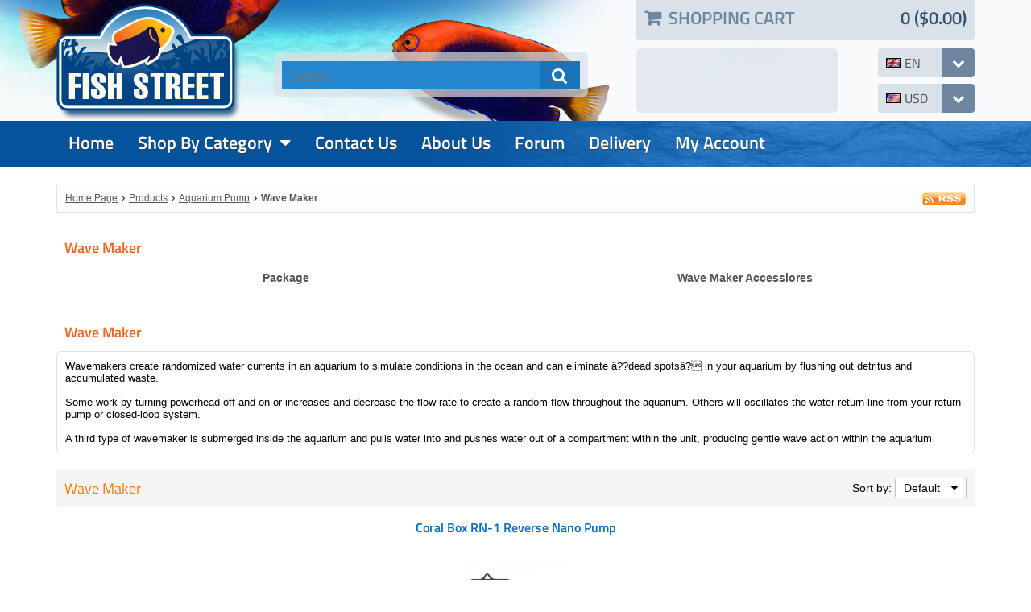

--- FILE ---
content_type: text/html; charset=utf-8
request_url: https://m.fish-street.com/wave_maker
body_size: 10400
content:
<!DOCTYPE html>
<html xmlns="http://www.w3.org/1999/xhtml" xml:lang="en" lang="en">
<head>
<meta http-equiv="Content-Type" content="text/html; charset=utf-8" />
<meta name="viewport" content="width=device-width, initial-scale=1" />
<title>Wave Maker</title><base href="https://m.fish-street.com/" />
<link href="https://m.fish-street.com/styles/fishstreet.css?23-Mar-2019" rel="stylesheet" type="text/css" />
<script src="js/shopping.js?23-Mar-2019" async="async"></script>
<script src="js/basket.js?23-Mar-2019" async="async"></script>
<script src="js/images.js?23-Mar-2019" async="async"></script>
<script src="js/blocks.js?23-Mar-2019" async="async"></script>
<script src="js/ajax.js?23-Mar-2019" async="async"></script>
<meta name="keywords" content="wavemaker, wave maker" />
<meta name="description" content="Wavemakers create randomized water currents in an aquarium to simulate conditions in the ocean and can eliminate â??dead spotsâ? in your aquarium by flushing out detritus and accumulated waste.
" />
<link href="https://m.fish-street.com/wave_maker" rel="canonical" />


</head>

<body class="page pg-products-list ">

<div class="frame fm-bar" style="">
<div id="pb_3848" class="area bk-header" style="">
	<div class="header-top">
		<div class="logo"><a href="https://m.fish-street.com/"><img src="images/fish-street-logo.png" alt="Home Page" title="Home Page" /></a></div>

			
			<div id="cart_3848" data-type="cart" data-pb-id="3848" class="cart">
				<a class="expand-cart expand-link" data-js="expand" data-class="cart-body"><i></i><span class="cart-title">Shopping Cart</span> <span class="cart-summary"><span class="head-cart-qty">0</span> <span class="head-cart-total">($0.00)</span></span></a>
				<div class="cart-body expand-body">
					
					<div class="empty">Your shopping cart is empty!</div>
					
          
					
				</div>
			</div>


			
				<div class="search">
					<form action="products_search.php" name="products_search" method="get">
					<!-- input type="hidden" name="category_id" value="0" / -->
					<input class="search-button" type="submit" name="search" value=" &#xf002; " />
					<input class="search-field" type="text" name="search_string" value="" placeholder="Search..." />
					</form>
				</div>
				<div class="search-shadow"></div>
			


			<div class="fb">
				<iframe src="//www.facebook.com/plugins/likebox.php?href=https%3A%2F%2Fwww.facebook.com%2Fpages%2FFish-Street-Store%2F109379825754819&amp;width=240&amp;height=70&amp;show_faces=false&amp;colorscheme=dark&amp;stream=false&amp;show_border=false&amp;header=false" scrolling="no" style="width:240px; height:70px;" allowtransparency="true" frameborder="0"></iframe>
			</div>
			<div class="fb-shadow"></div>

			
			<div class="currency" data-js="expand" data-tag="ul">
				<i></i>
				<a><img src="images/flags/us.gif" alt="American Dollar"/><span>USD</span></a>
				<div class="clear"></div>
				<ul>
					<li><a href="wave_maker?currency_code=USD"><img src="images/flags/us.gif" alt="American Dollar" /><span>American Dollar</span></a></li>
					<li><a href="wave_maker?currency_code=AUD"><img src="images/flags/au.gif" alt="Australian Dollar" /><span>Australian Dollar</span></a></li>
					<li><a href="wave_maker?currency_code=GBP"><img src="images/flags/uk.gif" alt="British Pound" /><span>British Pound</span></a></li>
					<li><a href="wave_maker?currency_code=CAD"><img src="images/flags/ca.gif" alt="Canadian Dollar" /><span>Canadian Dollar</span></a></li>
					<li><a href="wave_maker?currency_code=EUR"><img src="images/flags/eu.gif" alt="Euro" /><span>Euro</span></a></li>
					<li><a href="wave_maker?currency_code=NZD"><img src="images/flags/nz.gif" alt="New Zealand Dollar" /><span>New Zealand Dollar</span></a></li>
					<li><a href="wave_maker?currency_code=SGD"><img src="images/flags/sg.gif" alt="Singapore Dollar" /><span>Singapore Dollar</span></a></li>
					<li><a href="wave_maker?currency_code=NOK"><img src="images/currencies/nok.gif" alt="Norwegian Krone" /><span>Norwegian Krone</span></a></li>
					<li><a href="wave_maker?currency_code=SEK"><img src="images/currencies/sek.gif" alt="Swedish Krona" /><span>Swedish Krona</span></a></li>
					<li><a href="wave_maker?currency_code=RUB"><img src="images/flags/ru.gif" alt="Russian Ruble" /><span>Russian Ruble</span></a></li>
				</ul>
			</div>
			


			
			<div class="language" data-js="expand" data-tag="ul">
				<i></i>
				<a><img src="images/flags/gb.gif" alt="English"/><span>en</span></a>
				<div class="clear"></div>
				<ul>
					<li><a href="wave_maker?lang=ar"><img src="images/flags/sa.gif" alt="American Dollar" /><span>Arabic</span></a></li>
					<li><a href="wave_maker?lang=br"><img src="images/flags/br.gif" alt="American Dollar" /><span>Brazilian</span></a></li>
					<li><a href="wave_maker?lang=de"><img src="images/flags/de.gif" alt="American Dollar" /><span>German</span></a></li>
					<li><a href="wave_maker?lang=el"><img src="images/flags/gr.gif" alt="American Dollar" /><span>Greek</span></a></li>
					<li><a href="wave_maker?lang=en"><img src="images/flags/gb.gif" alt="American Dollar" /><span>English</span></a></li>
					<li><a href="wave_maker?lang=es"><img src="images/flags/es.gif" alt="American Dollar" /><span>Spanish</span></a></li>
					<li><a href="wave_maker?lang=fi"><img src="images/flags/fi.gif" alt="American Dollar" /><span>Finnish</span></a></li>
					<li><a href="wave_maker?lang=fr"><img src="images/flags/fr.gif" alt="American Dollar" /><span>French</span></a></li>
					<li><a href="wave_maker?lang=it"><img src="images/flags/it.gif" alt="American Dollar" /><span>Italian</span></a></li>
					<li><a href="wave_maker?lang=ja"><img src="images/flags/jp.gif" alt="American Dollar" /><span>Japanese</span></a></li>
					<li><a href="wave_maker?lang=lt"><img src="images/flags/lt.gif" alt="American Dollar" /><span>Lithuanian</span></a></li>
					<li><a href="wave_maker?lang=lv"><img src="images/flags/lv.gif" alt="American Dollar" /><span>Latvian</span></a></li>
					<li><a href="wave_maker?lang=nl"><img src="images/flags/nl.gif" alt="American Dollar" /><span>Dutch</span></a></li>
					<li><a href="wave_maker?lang=no"><img src="images/flags/no.gif" alt="American Dollar" /><span>Norweigian</span></a></li>
					<li><a href="wave_maker?lang=pl"><img src="images/flags/pl.gif" alt="American Dollar" /><span>Polish</span></a></li>
					<li><a href="wave_maker?lang=pt"><img src="images/flags/pt.gif" alt="American Dollar" /><span>Portuguese</span></a></li>
					<li><a href="wave_maker?lang=ru"><img src="images/flags/ru.gif" alt="American Dollar" /><span>Russian</span></a></li>
					<li><a href="wave_maker?lang=sk"><img src="images/flags/sk.gif" alt="American Dollar" /><span>Slovak</span></a></li>
					<li><a href="wave_maker?lang=sv"><img src="images/flags/se.gif" alt="American Dollar" /><span>Swedish</span></a></li>
					<li><a href="wave_maker?lang=tr"><img src="images/flags/tr.gif" alt="American Dollar" /><span>Turkish</span></a></li>
					<li><a href="wave_maker?lang=uk"><img src="images/flags/ua.gif" alt="American Dollar" /><span>Ukrainian</span></a></li>
				</ul>
			</div>
			
	</div>

	<div class="header-menu ">
		
		<div class="nav-expand" data-js="expand" data-tag="ul"><span>Menu</span><i></i><div class="clear"></div></div>
		
		<ul data-js="nav" class="nav-header">
			<li class="">
				<i class="fa expand"></i>
				
				<a href="index.php" ><span>Home</span></a> 
			</li>
			<li class="nav-active nav-childs">
				<i class="fa expand"></i>
				
				<a href="products_list.php" ><span>Shop by Category</span></a> 
				<ul>
			<li class="">
				<i class="fa expand"></i>
				
				<a href="bfont_color_inch_black_inch_new_itemfontb" ><span><b><font color="black">New Item</font></b></span></a> 
			</li>
			<li class="">
				<i class="fa expand"></i>
				
				<a href="bfont_color_inch_red_inch_special_offerfontb" ><span>Clearance Item</span></a> 
			</li>
			<li class="">
				<i class="fa expand"></i>
				
				<a href="bfont_color_inch_red_inch_uk_warehousefontb" ><span>UK Warehouse</span></a> 
			</li>
			<li class="">
				<i class="fa expand"></i>
				
				<a href="bfont_color_inch_red_inch_us_warehousefontb" ><span>US Warehouse</span></a> 
			</li>
			<li class="">
				<i class="fa expand"></i>
				
				<a href="bfont_color_inch_red_inch_australia_warehousefontb" ><span>Australia Warehouse</span></a> 
			</li>
			<li class="nav-childs">
				<i class="fa expand"></i>
				
				<a href="accessories_1" ><span>Accessories</span></a> 
				<ul>
			<li class="">
				<i class="fa expand"></i>
				
				<a href="tubling" ><span>Tubling</span></a> 
			</li>
			<li class="">
				<i class="fa expand"></i>
				
				<a href="tubing_connector" ><span>Tubing Connector</span></a> 
			</li>
			<li class="">
				<i class="fa expand"></i>
				
				<a href="tubing_regulator" ><span>Tubing Regulator </span></a> 
			</li>
			<li class="">
				<i class="fa expand"></i>
				
				<a href="tank_and_accessory" ><span>Tank & Accessory</span></a> 
			</li>
			<li class="">
				<i class="fa expand"></i>
				
				<a href="super_cups" ><span>Super Cups</span></a> 
			</li>
			<li class="">
				<i class="fa expand"></i>
				
				<a href="air_stone_and_wooden" ><span>Air Stone & Wooden</span></a> 
			</li></ul> 
			</li>
			<li class="nav-active nav-childs">
				<i class="fa expand"></i>
				
				<a href="aquarium_pump" ><span>Aquarium Pump</span></a> 
				<ul>
			<li class="">
				<i class="fa expand"></i>
				
				<a href="submersible_pump" ><span>Submersible Pump</span></a> 
			</li>
			<li class="">
				<i class="fa expand"></i>
				
				<a href="air_pump" ><span>Air Pump</span></a> 
			</li>
			<li class="">
				<i class="fa expand"></i>
				
				<a href="skimmer_needle_pump" ><span>Skimmer Needle Pump</span></a> 
			</li>
			<li class="">
				<i class="fa expand"></i>
				
				<a href="external_pump" ><span>External Pump</span></a> 
			</li>
			<li class="nav-active nav-childs">
				<i class="fa expand"></i>
				
				<a href="wave_maker" ><span>Wave Maker</span></a> 
				<ul>
			<li class="">
				<i class="fa expand"></i>
				
				<a href="package" ><span>Package</span></a> 
			</li>
			<li class="">
				<i class="fa expand"></i>
				
				<a href="wave_maker_accessiores" ><span>Wave Maker Accessiores</span></a> 
			</li></ul> 
			</li></ul> 
			</li>
			<li class="nav-childs">
				<i class="fa expand"></i>
				
				<a href="calcium_reactor" ><span>Calcium Reactor</span></a> 
				<ul>
			<li class="">
				<i class="fa expand"></i>
				
				<a href="weipro_2" ><span>Weipro</span></a> 
			</li>
			<li class="">
				<i class="fa expand"></i>
				
				<a href="aqua_excel_2" ><span>Aqua Excel</span></a> 
			</li>
			<li class="">
				<i class="fa expand"></i>
				
				<a href="co2_regulator_and_accessory" ><span>Co2 Regulator & Accessory</span></a> 
			</li></ul> 
			</li>
			<li class="">
				<i class="fa expand"></i>
				
				<a href="dosing_pump__auto_top_off" ><span>Dosing Pump / Auto Top Off</span></a> 
			</li>
			<li class="nav-childs">
				<i class="fa expand"></i>
				
				<a href="controller_and_testing" ><span>Controller & Testing</span></a> 
				<ul>
			<li class="">
				<i class="fa expand"></i>
				
				<a href="timer-and-temperature" ><span>Timer & Temperature</span></a> 
			</li>
			<li class="">
				<i class="fa expand"></i>
				
				<a href="ph-and-orp" ><span>PH &ORP</span></a> 
			</li>
			<li class="">
				<i class="fa expand"></i>
				
				<a href="salinity-and-hydrometers" ><span>Salinity & Hydrometers</span></a> 
			</li>
			<li class="">
				<i class="fa expand"></i>
				
				<a href="water-monitor-and-test-kits" ><span>Water Monitor & Test Kits</span></a> 
			</li></ul> 
			</li>
			<li class="nav-childs">
				<i class="fa expand"></i>
				
				<a href="cooling" ><span>Cooling</span></a> 
				<ul>
			<li class="">
				<i class="fa expand"></i>
				
				<a href="fan" ><span>Fan</span></a> 
			</li>
			<li class="">
				<i class="fa expand"></i>
				
				<a href="chiller" ><span>Chiller</span></a> 
			</li></ul> 
			</li>
			<li class="nav-childs">
				<i class="fa expand"></i>
				
				<a href="filter" ><span>Filter</span></a> 
				<ul>
			<li class="">
				<i class="fa expand"></i>
				
				<a href="special_filter" ><span>Special Filter</span></a> 
			</li>
			<li class="">
				<i class="fa expand"></i>
				
				<a href="submersible_filter" ><span>Submersible Filter</span></a> 
			</li>
			<li class="">
				<i class="fa expand"></i>
				
				<a href="canister_filters" ><span>Canister Filters</span></a> 
			</li>
			<li class="">
				<i class="fa expand"></i>
				
				<a href="filter_media" ><span>Filter Media</span></a> 
			</li>
			<li class="">
				<i class="fa expand"></i>
				
				<a href="overflow_box_1" ><span>Overflow Box</span></a> 
			</li></ul> 
			</li>
			<li class="nav-childs">
				<i class="fa expand"></i>
				
				<a href="fish_and_coral_food" ><span>Fish & Coral Food</span></a> 
				<ul>
			<li class="">
				<i class="fa expand"></i>
				
				<a href="feeder_equipment" ><span>Feeder Equipment</span></a> 
			</li>
			<li class="">
				<i class="fa expand"></i>
				
				<a href="food_1" ><span>Food</span></a> 
			</li></ul> 
			</li>
			<li class="nav-childs">
				<i class="fa expand"></i>
				
				<a href="freshwater_area" ><span>Freshwater Area</span></a> 
				<ul>
			<li class="">
				<i class="fa expand"></i>
				
				<a href="ada_product" ><span>ADA Product</span></a> 
			</li>
			<li class="">
				<i class="fa expand"></i>
				
				<a href="air_tubing_and_controller" ><span>Air Tubing & Controller</span></a> 
			</li>
			<li class="">
				<i class="fa expand"></i>
				
				<a href="co2_test_kit" ><span>Co2 Test Kit</span></a> 
			</li>
			<li class="">
				<i class="fa expand"></i>
				
				<a href="co2_accessiores" ><span>Co2 Accessiores</span></a> 
			</li>
			<li class="">
				<i class="fa expand"></i>
				
				<a href="crs_shrimp_accessories" ><span>CRS Shrimp Accessories</span></a> 
			</li>
			<li class="">
				<i class="fa expand"></i>
				
				<a href="diffuser" ><span>Diffuser</span></a> 
			</li>
			<li class="">
				<i class="fa expand"></i>
				
				<a href="dry_fertilisers" ><span>Dry Fertilisers</span></a> 
			</li>
			<li class="">
				<i class="fa expand"></i>
				
				<a href="shrimp_food" ><span>Shrimp Food</span></a> 
			</li>
			<li class="">
				<i class="fa expand"></i>
				
				<a href="glass_tube" ><span>Glass Tube</span></a> 
			</li>
			<li class="">
				<i class="fa expand"></i>
				
				<a href="plants_accessory" ><span>Plants Accessory</span></a> 
			</li>
			<li class="">
				<i class="fa expand"></i>
				
				<a href="accessories" ><span>Accessories</span></a> 
			</li></ul> 
			</li>
			<li class="nav-childs">
				<i class="fa expand"></i>
				
				<a href="heater" ><span>Heater</span></a> 
				<ul>
			<li class="">
				<i class="fa expand"></i>
				
				<a href="15w-100w_heater" ><span>15W -100W Heater</span></a> 
			</li>
			<li class="">
				<i class="fa expand"></i>
				
				<a href="100w_to_200w_heater" ><span>100W to 200W Heater</span></a> 
			</li>
			<li class="">
				<i class="fa expand"></i>
				
				<a href="200w_to_300w_heater" ><span>200W to 300W Heater</span></a> 
			</li>
			<li class="">
				<i class="fa expand"></i>
				
				<a href="500w_to_1000w_heater" ><span>500W to 1000W Heater</span></a> 
			</li></ul> 
			</li>
			<li class="nav-childs">
				<i class="fa expand"></i>
				
				<a href="lighting" ><span>Lighting</span></a> 
				<ul>
			<li class="nav-childs">
				<i class="fa expand"></i>
				
				<a href="hqi__mhl_bulb" ><span>HQI / MHL Bulb</span></a> 
				<ul>
			<li class="">
				<i class="fa expand"></i>
				
				<a href="rs7_type" ><span>RS7 Type</span></a> 
			</li>
			<li class="">
				<i class="fa expand"></i>
				
				<a href="fc2_type" ><span>FC2 Type</span></a> 
			</li>
			<li class="">
				<i class="fa expand"></i>
				
				<a href="e40_type" ><span>E40 Type</span></a> 
			</li>
			<li class="">
				<i class="fa expand"></i>
				
				<a href="ballasts" ><span>Ballasts</span></a> 
			</li></ul> 
			</li>
			<li class="">
				<i class="fa expand"></i>
				
				<a href="light_reflector" ><span>Light Reflector</span></a> 
			</li>
			<li class="">
				<i class="fa expand"></i>
				
				<a href="hqi_lighting" ><span>HQI Lighting</span></a> 
			</li>
			<li class="">
				<i class="fa expand"></i>
				
				<a href="led_lighting_1" ><span>LED Lighting</span></a> 
			</li>
			<li class="">
				<i class="fa expand"></i>
				
				<a href="neon_lamp" ><span>Neon Lamp</span></a> 
			</li>
			<li class="">
				<i class="fa expand"></i>
				
				<a href="t5ho__t5__moonlight" ><span>T5HO / T5 / Moonlight</span></a> 
			</li></ul> 
			</li>
			<li class="nav-childs">
				<i class="fa expand"></i>
				
				<a href="protein_skimmer" ><span>Protein Skimmer</span></a> 
				<ul>
			<li class="">
				<i class="fa expand"></i>
				
				<a href="bubble_magus_1" ><span>Bubble Magus</span></a> 
			</li>
			<li class="">
				<i class="fa expand"></i>
				
				<a href="nano_skimmer" ><span>Nano Skimmer</span></a> 
			</li>
			<li class="">
				<i class="fa expand"></i>
				
				<a href="external_skimmer" ><span>External Skimmer</span></a> 
			</li></ul> 
			</li>
			<li class="">
				<i class="fa expand"></i>
				
				<a href="cleaning" ><span>Cleaning</span></a> 
			</li>
			<li class="">
				<i class="fa expand"></i>
				
				<a href="nitrate_media" ><span>Nitrate Media</span></a> 
			</li>
			<li class="nav-childs">
				<i class="fa expand"></i>
				
				<a href="uv" ><span>UV</span></a> 
				<ul>
			<li class="">
				<i class="fa expand"></i>
				
				<a href="jebo_uv" ><span>Jebo UV</span></a> 
			</li>
			<li class="">
				<i class="fa expand"></i>
				
				<a href="coralife_uv" ><span>Coralife UV</span></a> 
			</li>
			<li class="">
				<i class="fa expand"></i>
				
				<a href="replacment_bulb" ><span>Replacment Bulb</span></a> 
			</li></ul> 
			</li>
			<li class="">
				<i class="fa expand"></i>
				
				<a href="water_movement" ><span>Water Movement</span></a> 
			</li>
			<li class="">
				<i class="fa expand"></i>
				
				<a href="custom_order" ><span>Custom Order </span></a> 
			</li></ul> 
			</li>
			<li class="">
				<i class="fa expand"></i>
				
				<a href="support.php" ><span>contact us</span></a> 
			</li>
			<li class="">
				<i class="fa expand"></i>
				
				<a href="page.php?page=about" ><span>about us</span></a> 
			</li>
			<li class="">
				<i class="fa expand"></i>
				
				<a href="forums.php" ><span>forum</span></a> 
			</li>
			<li class="">
				<i class="fa expand"></i>
				
				<a href="delivery" ><span>Delivery</span></a> 
			</li>
			<li class="">
				<i class="fa expand"></i>
				
				<a href="user_home.php" ><span>My Account</span></a> 
			</li>
		</ul>
		<div class="clear"></div>
		
	</div>

	<div class="clear"></div>

</div>


</div>
<div class="clear"></div>
<div class="layout lt-single">
	<div class="frame fm-header" style="">
		
	</div>
	<div class="clear"></div>
	<div class="frame fm-middle" style="">
		<div id="pb_3842" class="breadcrumb hidden-title bk-products-breadcrumb" style="">
	<div class="rss"><a href="products_rss.php?category_id=35"><img src="images/ico-rss.gif" alt="RSS" /></a></div>
	<div class="trail">
		<i></i><a href="https://m.fish-street.com/">Home Page</a><i></i><a href="products_list.php">Products</a><i></i><a href="aquarium_pump">Aquarium Pump</a><i></i><a href="wave_maker">Wave Maker</a>
	</div>

</div>

<div id="pb_3843" class="block bk-categories-catalog" style=""><div><div>
	<div class="head"><div><div>
		<a name="pb_3843"></a>Wave Maker
	</div></div></div>
	<div class="body"><div><div>
				<div class="categories cols-2">
		
		
			<div class="col col-1">
				<div class="category">
					<i class="fa list"></i>

					<div class="before-image">
						
						<a class="link category-title " href="package" title="">Package</a>
						
					</div>

					

					<div class="after-image">
						
						<a class="link category-title " href="package" title="">Package</a>
						
					</div>


						<div class="category-desc">
							
							
						</div>

					

				</div>
			</div>
			<div class="col col-2">
				<div class="category">
					<i class="fa list"></i>

					<div class="before-image">
						
						<a class="link category-title " href="wave_maker_accessiores" title="">Wave Maker Accessiores</a>
						
					</div>

					

					<div class="after-image">
						
						<a class="link category-title " href="wave_maker_accessiores" title="">Wave Maker Accessiores</a>
						
					</div>


						<div class="category-desc">
							
							
						</div>

					

				</div>
			</div>
			
			<div class="clear"></div>
		</div>
	</div></div></div>
	<div class="foot"><div><div>
		
	</div></div></div> 
</div></div></div>

<div id="pb_3844" class="block bk-category-description" style=""><div><div>
	<div class="head"><div><div>
		<a name="pb_3844"></a>Wave Maker
	</div></div></div>
	<div class="body"><div><div>
			
	<div class="category-desc">
		<SPAN class=content><FONT color=black size=2 face=arial>Wavemakers create randomized water currents in an aquarium to simulate conditions in the ocean and can eliminate â??dead spotsâ? in your aquarium by flushing out detritus and accumulated waste.<BR><BR>Some work by turning powerhead </FONT><FONT color=black size=2 face=arial>off-and-on or increases and decrease the flow rate to create a random flow throughout the aquarium. </FONT><FONT color=black size=2 face=arial>Others will oscillates the water return line from your return pump or closed-loop system. </FONT><FONT color=black size=2 face=arial><BR><BR>A third type of wavemaker is submerged inside the aquarium and pulls water into and pushes water out of a compartment within the unit, producing gentle wave action within the aquarium </FONT></SPAN>
	</div>
	<div class="clear"></div>
	</div></div></div>
	<div class="foot"><div><div>
		
	</div></div></div> 
</div></div></div>

<div id="pb_3845" class="block bk-products-list" style=""><div><div>
	<div class="head"><div><div>
		<a name="pb_3845"></a>Wave Maker
	</div></div></div>
	<div class="body"><div><div>
		<form class="list-view" name="products_3845" method="post" action="products_list.php#pb_3845">
<input type="hidden" name="pb_id" value="3845" />
<input type="hidden" name="type" value="list" />
<input type="hidden" name="rp" value="wave_maker" />
<input type="hidden" name="rnd" value="1234810958" />
<input type="hidden" name="cart" value="ADD" />
<input type="hidden" name="redirect_to_cart" value="1" />
<input type="hidden" name="multi_add" value="0" />
<input type="hidden" name="add_id" value="" />
<input type="hidden" name="saved_type_id" value="" />
<input type="hidden" name="start_index" value="1" />
<input type="hidden" name="item_index" value="" />
<input type="hidden" name="items_indexes" value="1,2,3,4,5,6,7,8,9,10,11,12,13,14" />
<input type="hidden" name="sc_params" value="{&quot;msgRequiredProperty&quot;:&quot;Please specify {property_name} for {product_name}.&quot;,&quot;msgMinMax&quot;:&quot;Please enter a value between {min_value} and {max_value}.&quot;,&quot;msgAddProduct&quot;:&quot;Add this product to your Shopping Cart?&quot;,&quot;msgAddSubscription&quot;:&quot;Add this subscription to your Shopping Cart?&quot;,&quot;confirmAdd&quot;:&quot;0&quot;}" />
<input type="hidden" name="category_id" value="35" />

	

	
	<div class="sorter">
		Sort by: 
		<div class="sorter-select" data-js="expand" data-tag="ul">Default <i class=""></i>
			<ul>
				<li>
					<a href="wave_maker?sort=price-asc">Price <i class="fa number-asc"></i></a>
				</li>
				<li>
					<a href="wave_maker?sort=price-desc">Price <i class="fa number-desc"></i></a>
				</li>
				<li>
					<a href="wave_maker?sort=name-asc">Name <i class="fa name-asc"></i></a>
				</li>
				<li>
					<a href="wave_maker?sort=name-desc">Name <i class="fa name-desc"></i></a>
				</li>
			</ul>
		</div>
	</div>
	

	

	
	

	
	<div class="products cols-1">

	
	<div class="category-name bg-title br-solid">Wave Maker</div> 
	
	

		
		
		<div class="col col-1">

			<div class="product br-solid">
			<input type="hidden" name="item_id1" value="954" />
			<input type="hidden" name="tax_percent1" value="0" />
			<input type="hidden" name="product_params1" value="cleft=$#cright=#crate=1.00000000#cdecimals=2#cpoint=.#cseparator=,#show_prices=0#tax_prices_type=0#points_rate=1#points_decimals=2#zero_price_type=0#zero_price_message=#zero_product_action=1#zero_product_warn=#tax_note=incl. TAX#form_id=1#item_name=Coral Box RN-1 Reverse Nano Pump#sl=#use_sl=0#in_sm=#out_sm=#min_qty=#max_qty=#image_type=small#random_image=#quantity_price=#comp_price=0#comp_tax=0#properties_ids=#pe=0#base_price=125.18" />
			<input type="hidden" name="product_data1" value="{&quot;name_delimiter&quot;:&quot;: &quot;,&quot;positive_price_right&quot;:&quot; (+ &quot;,&quot;positive_price_left&quot;:&quot;)&quot;,&quot;negative_price_right&quot;:&quot; (- &quot;,&quot;negative_price_left&quot;:&quot;)&quot;,&quot;options&quot;:[],&quot;currency&quot;:{&quot;code&quot;:&quot;USD&quot;,&quot;value&quot;:&quot;840&quot;,&quot;left&quot;:&quot;$&quot;,&quot;right&quot;:&quot;&quot;,&quot;rate&quot;:&quot;1.00000000&quot;,&quot;decimals&quot;:2,&quot;point&quot;:&quot;.&quot;,&quot;separator&quot;:&quot;,&quot;},&quot;cleft&quot;:&quot;$&quot;,&quot;cright&quot;:&quot;&quot;,&quot;crate&quot;:&quot;1.00000000&quot;,&quot;cdecimals&quot;:2,&quot;cpoint&quot;:&quot;.&quot;,&quot;cseparator&quot;:&quot;,&quot;,&quot;show_prices&quot;:&quot;0&quot;,&quot;tax_prices_type&quot;:&quot;0&quot;,&quot;points_rate&quot;:&quot;1&quot;,&quot;points_decimals&quot;:&quot;2&quot;,&quot;zero_price_type&quot;:0,&quot;zero_price_message&quot;:&quot;&quot;,&quot;zero_product_action&quot;:1,&quot;zero_product_warn&quot;:&quot;&quot;,&quot;tax_note&quot;:&quot;incl. TAX&quot;,&quot;form_id&quot;:1,&quot;item_name&quot;:&quot;Coral Box RN-1 Reverse Nano Pump&quot;,&quot;sl&quot;:&quot;&quot;,&quot;use_sl&quot;:&quot;0&quot;,&quot;in_sm&quot;:&quot;&quot;,&quot;out_sm&quot;:&quot;&quot;,&quot;min_qty&quot;:&quot;&quot;,&quot;max_qty&quot;:&quot;&quot;,&quot;image_type&quot;:&quot;small&quot;,&quot;random_image&quot;:&quot;&quot;,&quot;quantity_price&quot;:&quot;&quot;,&quot;comp_price&quot;:0,&quot;comp_tax&quot;:0,&quot;properties_ids&quot;:&quot;&quot;,&quot;pe&quot;:0,&quot;base_price&quot;:&quot;125.18&quot;}" />

				<div class="before-image">
					<h2 class="product-name"><a class="product-name  " href="coral-box-rn-1-reverse-nano-pump" title="Coral Box RN-1 Reverse Nano Pump">Coral Box RN-1 Reverse Nano Pump</a></h2>
					
				</div>

      	
				<div class="image-block">
					<a href="coral-box-rn-1-reverse-nano-pump" title="Coral Box RN-1 Reverse Nano Pump"><img class="product-image" name="image_1" src="images/small/Logo2_1.jpg" alt="Coral Box RN-1 Reverse Nano Pump" /></a>
				</div>

				<div class="after-image">
					<h2 class="product-name"><a class="product-name  " href="coral-box-rn-1-reverse-nano-pump" title="Coral Box RN-1 Reverse Nano Pump">Coral Box RN-1 Reverse Nano Pump</a></h2>
					
				</div>

				

				<div class="buy-block">
					<div class="prices price-excl">
						
						<div id="price_block1" class="price-old"><span class="caption">Price</span><span id="price1" class="price">$139.10</span><span class="price-note">excl. TAX</span> <span class="tax"></span></div>
						
						<div class="price-sale"><span class="caption">Sale</span><span id="sales_price1" class="price">$125.18</span><span class="price-note">excl. TAX</span> <span class="tax"></span></div>
						
						<div class="price-save"><span class="caption">You Save</span><span class="price">$13.92</span> <span class="percent">(10%)</span></div>
		  
						
		  
						
						
						
		  
					</div>

						
						
					
					<div class="rating"><span class="caption">Average Rating</span><span class="rating-image"><a href="reviews.php?item_id=954"><img class="rating-5" src="images/tr.gif" alt="4.67" align="top" /></a></span><span class="rating-votes">(9)</span></div>
					

					
					
					<div id="block_sm1" class="availability" style="display: none;"><span class="caption">Availability</span><span id="sm1" class="shipping-time"></span></div>	
						

					
					<div class="product-qty"><span class="caption">Qty</span><span class="qty-control"><select name="quantity1" onchange="changeQuantity('products_3845', '1')"><option value="1">1</option><option value="2">2</option><option value="3">3</option><option value="4">4</option><option value="5">5</option><option value="6">6</option><option value="7">7</option><option value="8">8</option><option value="9">9</option><option value="10">10</option></select></span></div>	
		  
					<div class="buttons">
						

						
						
						<a class="button bn-add" id="add1" href="#" onclick="document.products_3845.item_index.value='1'; return confirmBuy('products_3845','1','cart', 'add1');"><span>Add to Cart</span></a> 
						
						
						
						
						
						
					</div>
				</div>

				
				<div class="product-desc">
					
					<div class="desc desc-short"><ul><li><font face="arial"><b>7 Different Mode</b></font></li><li><font face="arial"><b>For Small Tank operation</b></font></li><li><font face="arial"><b>Reverse Function for clean tank</b></font></li></ul></div>
					
				</div>

				
				<div class="more-details">
					<a class="button bn-more" href="coral-box-rn-1-reverse-nano-pump" title="Coral Box RN-1 Reverse Nano Pump"><span>read more</span></a>
				</div>
				

				<div class="clear"></div>

			</div>
		</div>
		
		
		
		<div class="col col-1">

			<div class="product br-solid">
			<input type="hidden" name="item_id2" value="903" />
			<input type="hidden" name="tax_percent2" value="0" />
			<input type="hidden" name="product_params2" value="cleft=$#cright=#crate=1.00000000#cdecimals=2#cpoint=.#cseparator=,#show_prices=0#tax_prices_type=0#points_rate=1#points_decimals=2#zero_price_type=0#zero_price_message=#zero_product_action=1#zero_product_warn=#tax_note=incl. TAX#form_id=2#item_name=Coral Box Quiet Pump plus New Wavemaker QPS#sl=#use_sl=0#in_sm=#out_sm=#min_qty=#max_qty=#image_type=small#random_image=#quantity_price=#comp_price=0#comp_tax=0#properties_ids=#pe=0#base_price=0.00" />
			<input type="hidden" name="product_data2" value="{&quot;name_delimiter&quot;:&quot;: &quot;,&quot;positive_price_right&quot;:&quot; (+ &quot;,&quot;positive_price_left&quot;:&quot;)&quot;,&quot;negative_price_right&quot;:&quot; (- &quot;,&quot;negative_price_left&quot;:&quot;)&quot;,&quot;options&quot;:[],&quot;currency&quot;:{&quot;code&quot;:&quot;USD&quot;,&quot;value&quot;:&quot;840&quot;,&quot;left&quot;:&quot;$&quot;,&quot;right&quot;:&quot;&quot;,&quot;rate&quot;:&quot;1.00000000&quot;,&quot;decimals&quot;:2,&quot;point&quot;:&quot;.&quot;,&quot;separator&quot;:&quot;,&quot;},&quot;cleft&quot;:&quot;$&quot;,&quot;cright&quot;:&quot;&quot;,&quot;crate&quot;:&quot;1.00000000&quot;,&quot;cdecimals&quot;:2,&quot;cpoint&quot;:&quot;.&quot;,&quot;cseparator&quot;:&quot;,&quot;,&quot;show_prices&quot;:&quot;0&quot;,&quot;tax_prices_type&quot;:&quot;0&quot;,&quot;points_rate&quot;:&quot;1&quot;,&quot;points_decimals&quot;:&quot;2&quot;,&quot;zero_price_type&quot;:0,&quot;zero_price_message&quot;:&quot;&quot;,&quot;zero_product_action&quot;:1,&quot;zero_product_warn&quot;:&quot;&quot;,&quot;tax_note&quot;:&quot;incl. TAX&quot;,&quot;form_id&quot;:2,&quot;item_name&quot;:&quot;Coral Box Quiet Pump plus New Wavemaker QPS&quot;,&quot;sl&quot;:&quot;&quot;,&quot;use_sl&quot;:&quot;0&quot;,&quot;in_sm&quot;:&quot;&quot;,&quot;out_sm&quot;:&quot;&quot;,&quot;min_qty&quot;:&quot;&quot;,&quot;max_qty&quot;:&quot;&quot;,&quot;image_type&quot;:&quot;small&quot;,&quot;random_image&quot;:&quot;&quot;,&quot;quantity_price&quot;:&quot;&quot;,&quot;comp_price&quot;:0,&quot;comp_tax&quot;:0,&quot;properties_ids&quot;:&quot;&quot;,&quot;pe&quot;:0,&quot;base_price&quot;:&quot;0.00&quot;}" />

				<div class="before-image">
					<h2 class="product-name"><a class="product-name  " href="coral-box-quiet-pump-plus-new-wavemaker QPS" title="Coral Box Quiet Pump plus QP+ Series 2018 Wavmaker QP Plus qp5 qp9 qp16 qp-5 qp-9 qp-16">Coral Box Quiet Pump plus New Wavemaker QPS</a></h2>
					
				</div>

      	
				<div class="image-block">
					<a href="coral-box-quiet-pump-plus-new-wavemaker QPS" title="Coral Box Quiet Pump plus QP+ Series 2018 Wavmaker QP Plus qp5 qp9 qp16 qp-5 qp-9 qp-16"><img class="product-image" name="image_2" src="images/small/Quiet_pump_plus_logo.jpg" alt="Coral Box Quiet Pump plus New Wavemaker QPS" /></a>
				</div>

				<div class="after-image">
					<h2 class="product-name"><a class="product-name  " href="coral-box-quiet-pump-plus-new-wavemaker QPS" title="Coral Box Quiet Pump plus QP+ Series 2018 Wavmaker QP Plus qp5 qp9 qp16 qp-5 qp-9 qp-16">Coral Box Quiet Pump plus New Wavemaker QPS</a></h2>
					
				</div>

				

				<div class="buy-block">
					<div class="prices price-excl">
						
						<div id="price_block2" class="price-main"><span class="caption">Price</span><span id="price2" class="price">$0.00</span><span class="price-note">excl. TAX</span> <span class="tax"></span></div>
						
						
		  
						
		  
						
						
						
		  
					</div>

						
						
					
					<div class="rating"><span class="caption">Average Rating</span><span class="rating-image"><a href="reviews.php?item_id=903"><img class="rating-5" src="images/tr.gif" alt="4.64" align="top" /></a></span><span class="rating-votes">(25)</span></div>
					

					
					
					<div id="block_sm2" class="availability" style="display: none;"><span class="caption">Availability</span><span id="sm2" class="shipping-time"></span></div>	
						

					<input type="hidden" name="quantity2" value="0" />	
		  
					<div class="buttons">
						

						
						
						
						
						
						
						
					</div>
				</div>

				
				<div class="product-desc">
					
					<div class="desc desc-short"><div>250Liters to 16000Litres</div></div>
					
				</div>

				
				<div class="more-details">
					<a class="button bn-more" href="coral-box-quiet-pump-plus-new-wavemaker QPS" title="Coral Box Quiet Pump plus QP+ Series 2018 Wavmaker QP Plus qp5 qp9 qp16 qp-5 qp-9 qp-16"><span>read more</span></a>
				</div>
				

				<div class="clear"></div>

			</div>
		</div>
		
		
		
		<div class="col col-1">

			<div class="product br-solid">
			<input type="hidden" name="item_id3" value="880" />
			<input type="hidden" name="tax_percent3" value="0" />
			<input type="hidden" name="product_params3" value="cleft=$#cright=#crate=1.00000000#cdecimals=2#cpoint=.#cseparator=,#show_prices=0#tax_prices_type=0#points_rate=1#points_decimals=2#zero_price_type=0#zero_price_message=#zero_product_action=1#zero_product_warn=#tax_note=incl. TAX#form_id=3#item_name=Jebao SW-15 Wave Maker#sl=-8#use_sl=1#in_sm=#out_sm=#min_qty=#max_qty=#image_type=small#random_image=#quantity_price=#comp_price=0#comp_tax=0#properties_ids=#pe=0#base_price=0.00" />
			<input type="hidden" name="product_data3" value="{&quot;name_delimiter&quot;:&quot;: &quot;,&quot;positive_price_right&quot;:&quot; (+ &quot;,&quot;positive_price_left&quot;:&quot;)&quot;,&quot;negative_price_right&quot;:&quot; (- &quot;,&quot;negative_price_left&quot;:&quot;)&quot;,&quot;options&quot;:[],&quot;currency&quot;:{&quot;code&quot;:&quot;USD&quot;,&quot;value&quot;:&quot;840&quot;,&quot;left&quot;:&quot;$&quot;,&quot;right&quot;:&quot;&quot;,&quot;rate&quot;:&quot;1.00000000&quot;,&quot;decimals&quot;:2,&quot;point&quot;:&quot;.&quot;,&quot;separator&quot;:&quot;,&quot;},&quot;cleft&quot;:&quot;$&quot;,&quot;cright&quot;:&quot;&quot;,&quot;crate&quot;:&quot;1.00000000&quot;,&quot;cdecimals&quot;:2,&quot;cpoint&quot;:&quot;.&quot;,&quot;cseparator&quot;:&quot;,&quot;,&quot;show_prices&quot;:&quot;0&quot;,&quot;tax_prices_type&quot;:&quot;0&quot;,&quot;points_rate&quot;:&quot;1&quot;,&quot;points_decimals&quot;:&quot;2&quot;,&quot;zero_price_type&quot;:0,&quot;zero_price_message&quot;:&quot;&quot;,&quot;zero_product_action&quot;:1,&quot;zero_product_warn&quot;:&quot;&quot;,&quot;tax_note&quot;:&quot;incl. TAX&quot;,&quot;form_id&quot;:3,&quot;item_name&quot;:&quot;Jebao SW-15 Wave Maker&quot;,&quot;sl&quot;:&quot;-8&quot;,&quot;use_sl&quot;:&quot;1&quot;,&quot;in_sm&quot;:&quot;&quot;,&quot;out_sm&quot;:&quot;&quot;,&quot;min_qty&quot;:&quot;&quot;,&quot;max_qty&quot;:&quot;&quot;,&quot;image_type&quot;:&quot;small&quot;,&quot;random_image&quot;:&quot;&quot;,&quot;quantity_price&quot;:&quot;&quot;,&quot;comp_price&quot;:0,&quot;comp_tax&quot;:0,&quot;properties_ids&quot;:&quot;&quot;,&quot;pe&quot;:0,&quot;base_price&quot;:&quot;0.00&quot;}" />

				<div class="before-image">
					<h2 class="product-name"><a class="product-name  " href="jebao_sw-15_wave_maker" title="Jebao SW-15 Wave Maker">Jebao SW-15 Wave Maker</a></h2>
					
				</div>

      	
				<div class="image-block">
					<a href="jebao_sw-15_wave_maker" title="Jebao SW-15 Wave Maker"><img class="product-image" name="image_3" src="images/small/sw-15logo.jpg" alt="Jebao SW-15 Wave Maker" /></a>
				</div>

				<div class="after-image">
					<h2 class="product-name"><a class="product-name  " href="jebao_sw-15_wave_maker" title="Jebao SW-15 Wave Maker">Jebao SW-15 Wave Maker</a></h2>
					
				</div>

				

				<div class="buy-block">
					<div class="prices price-excl">
						
						<div id="price_block3" class="price-main"><span class="caption">Price</span><span id="price3" class="price">$0.00</span><span class="price-note">excl. TAX</span> <span class="tax"></span></div>
						
						
		  
						
		  
						
						
						
		  
					</div>

						
						
					
					<div class="rating"><span class="caption">Average Rating</span><span class="rating-image"><a href="reviews.php?item_id=880"><img class="rating-5" src="images/tr.gif" alt="4.67" align="top" /></a></span><span class="rating-votes">(6)</span></div>
					

					
					
					<div id="block_sm3" class="availability" style="display: none;"><span class="caption">Availability</span><span id="sm3" class="shipping-time"></span></div>	
						

					<input type="hidden" name="quantity3" value="0" />	
		  
					<div class="buttons">
						

						
						
						
						
						
						
						
					</div>
				</div>

				
				<div class="product-desc">
					
					<div class="desc desc-short"><ul><li><span style="font-size: 11px;"><b><font face="arial">From 120Litres to 13000Litres</font></b></span></li><li><span style="font-size: 11px;"><b><font face="arial">0-10V Input for DIY</font></b></span></li></ul></div>
					
				</div>

				
				<div class="more-details">
					<a class="button bn-more" href="jebao_sw-15_wave_maker" title="Jebao SW-15 Wave Maker"><span>read more</span></a>
				</div>
				

				<div class="clear"></div>

			</div>
		</div>
		
		
		
		<div class="col col-1">

			<div class="product br-solid">
			<input type="hidden" name="item_id4" value="878" />
			<input type="hidden" name="tax_percent4" value="0" />
			<input type="hidden" name="product_params4" value="cleft=$#cright=#crate=1.00000000#cdecimals=2#cpoint=.#cseparator=,#show_prices=0#tax_prices_type=0#points_rate=1#points_decimals=2#zero_price_type=0#zero_price_message=#zero_product_action=1#zero_product_warn=#tax_note=incl. TAX#form_id=4#item_name=Jebao SW-4 Wave Maker#sl=-1#use_sl=1#in_sm=#out_sm=#min_qty=#max_qty=#image_type=small#random_image=#quantity_price=#comp_price=0#comp_tax=0#properties_ids=#pe=0#base_price=0.00" />
			<input type="hidden" name="product_data4" value="{&quot;name_delimiter&quot;:&quot;: &quot;,&quot;positive_price_right&quot;:&quot; (+ &quot;,&quot;positive_price_left&quot;:&quot;)&quot;,&quot;negative_price_right&quot;:&quot; (- &quot;,&quot;negative_price_left&quot;:&quot;)&quot;,&quot;options&quot;:[],&quot;currency&quot;:{&quot;code&quot;:&quot;USD&quot;,&quot;value&quot;:&quot;840&quot;,&quot;left&quot;:&quot;$&quot;,&quot;right&quot;:&quot;&quot;,&quot;rate&quot;:&quot;1.00000000&quot;,&quot;decimals&quot;:2,&quot;point&quot;:&quot;.&quot;,&quot;separator&quot;:&quot;,&quot;},&quot;cleft&quot;:&quot;$&quot;,&quot;cright&quot;:&quot;&quot;,&quot;crate&quot;:&quot;1.00000000&quot;,&quot;cdecimals&quot;:2,&quot;cpoint&quot;:&quot;.&quot;,&quot;cseparator&quot;:&quot;,&quot;,&quot;show_prices&quot;:&quot;0&quot;,&quot;tax_prices_type&quot;:&quot;0&quot;,&quot;points_rate&quot;:&quot;1&quot;,&quot;points_decimals&quot;:&quot;2&quot;,&quot;zero_price_type&quot;:0,&quot;zero_price_message&quot;:&quot;&quot;,&quot;zero_product_action&quot;:1,&quot;zero_product_warn&quot;:&quot;&quot;,&quot;tax_note&quot;:&quot;incl. TAX&quot;,&quot;form_id&quot;:4,&quot;item_name&quot;:&quot;Jebao SW-4 Wave Maker&quot;,&quot;sl&quot;:&quot;-1&quot;,&quot;use_sl&quot;:&quot;1&quot;,&quot;in_sm&quot;:&quot;&quot;,&quot;out_sm&quot;:&quot;&quot;,&quot;min_qty&quot;:&quot;&quot;,&quot;max_qty&quot;:&quot;&quot;,&quot;image_type&quot;:&quot;small&quot;,&quot;random_image&quot;:&quot;&quot;,&quot;quantity_price&quot;:&quot;&quot;,&quot;comp_price&quot;:0,&quot;comp_tax&quot;:0,&quot;properties_ids&quot;:&quot;&quot;,&quot;pe&quot;:0,&quot;base_price&quot;:&quot;0.00&quot;}" />

				<div class="before-image">
					<h2 class="product-name"><a class="product-name  " href="jebao_sw-4_wave_maker" title="Jebao SW-4 Wave Maker">Jebao SW-4 Wave Maker</a></h2>
					
				</div>

      	
				<div class="image-block">
					<a href="jebao_sw-4_wave_maker" title="Jebao SW-4 Wave Maker"><img class="product-image" name="image_4" src="images/small/sw-4_logo.jpg" alt="Jebao SW-4 Wave Maker" /></a>
				</div>

				<div class="after-image">
					<h2 class="product-name"><a class="product-name  " href="jebao_sw-4_wave_maker" title="Jebao SW-4 Wave Maker">Jebao SW-4 Wave Maker</a></h2>
					
				</div>

				

				<div class="buy-block">
					<div class="prices price-excl">
						
						<div id="price_block4" class="price-main"><span class="caption">Price</span><span id="price4" class="price">$0.00</span><span class="price-note">excl. TAX</span> <span class="tax"></span></div>
						
						
		  
						
		  
						
						
						
		  
					</div>

						
						
					
					<div class="rating"><span class="caption">Average Rating</span><span class="rating-image"><a href="reviews.php?item_id=878"><img class="rating-5" src="images/tr.gif" alt="5" align="top" /></a></span><span class="rating-votes">(3)</span></div>
					

					
					
					<div id="block_sm4" class="availability" style="display: none;"><span class="caption">Availability</span><span id="sm4" class="shipping-time"></span></div>	
						

					<input type="hidden" name="quantity4" value="0" />	
		  
					<div class="buttons">
						

						
						
						
						
						
						
						
					</div>
				</div>

				
				<div class="product-desc">
					
					<div class="desc desc-short"><ul><li><span style="font-size: 11px;"><b><font face="arial">From 500Litres to 4000Litres</font></b></span></li><li><span style="font-size: 11px;"><b><font face="arial">0-10V Input for DIY</font></b></span></li></ul></div>
					
				</div>

				
				<div class="more-details">
					<a class="button bn-more" href="jebao_sw-4_wave_maker" title="Jebao SW-4 Wave Maker"><span>read more</span></a>
				</div>
				

				<div class="clear"></div>

			</div>
		</div>
		
		
		
		<div class="col col-1">

			<div class="product br-solid">
			<input type="hidden" name="item_id5" value="872" />
			<input type="hidden" name="tax_percent5" value="0" />
			<input type="hidden" name="product_params5" value="cleft=$#cright=#crate=1.00000000#cdecimals=2#cpoint=.#cseparator=,#show_prices=0#tax_prices_type=0#points_rate=1#points_decimals=2#zero_price_type=0#zero_price_message=#zero_product_action=1#zero_product_warn=#tax_note=incl. TAX#form_id=5#item_name=Jebao SW-2 Wave Maker#sl=#use_sl=0#in_sm=#out_sm=#min_qty=#max_qty=#image_type=small#random_image=#quantity_price=#comp_price=0#comp_tax=0#properties_ids=#pe=0#base_price=0.00" />
			<input type="hidden" name="product_data5" value="{&quot;name_delimiter&quot;:&quot;: &quot;,&quot;positive_price_right&quot;:&quot; (+ &quot;,&quot;positive_price_left&quot;:&quot;)&quot;,&quot;negative_price_right&quot;:&quot; (- &quot;,&quot;negative_price_left&quot;:&quot;)&quot;,&quot;options&quot;:[],&quot;currency&quot;:{&quot;code&quot;:&quot;USD&quot;,&quot;value&quot;:&quot;840&quot;,&quot;left&quot;:&quot;$&quot;,&quot;right&quot;:&quot;&quot;,&quot;rate&quot;:&quot;1.00000000&quot;,&quot;decimals&quot;:2,&quot;point&quot;:&quot;.&quot;,&quot;separator&quot;:&quot;,&quot;},&quot;cleft&quot;:&quot;$&quot;,&quot;cright&quot;:&quot;&quot;,&quot;crate&quot;:&quot;1.00000000&quot;,&quot;cdecimals&quot;:2,&quot;cpoint&quot;:&quot;.&quot;,&quot;cseparator&quot;:&quot;,&quot;,&quot;show_prices&quot;:&quot;0&quot;,&quot;tax_prices_type&quot;:&quot;0&quot;,&quot;points_rate&quot;:&quot;1&quot;,&quot;points_decimals&quot;:&quot;2&quot;,&quot;zero_price_type&quot;:0,&quot;zero_price_message&quot;:&quot;&quot;,&quot;zero_product_action&quot;:1,&quot;zero_product_warn&quot;:&quot;&quot;,&quot;tax_note&quot;:&quot;incl. TAX&quot;,&quot;form_id&quot;:5,&quot;item_name&quot;:&quot;Jebao SW-2 Wave Maker&quot;,&quot;sl&quot;:&quot;&quot;,&quot;use_sl&quot;:&quot;0&quot;,&quot;in_sm&quot;:&quot;&quot;,&quot;out_sm&quot;:&quot;&quot;,&quot;min_qty&quot;:&quot;&quot;,&quot;max_qty&quot;:&quot;&quot;,&quot;image_type&quot;:&quot;small&quot;,&quot;random_image&quot;:&quot;&quot;,&quot;quantity_price&quot;:&quot;&quot;,&quot;comp_price&quot;:0,&quot;comp_tax&quot;:0,&quot;properties_ids&quot;:&quot;&quot;,&quot;pe&quot;:0,&quot;base_price&quot;:&quot;0.00&quot;}" />

				<div class="before-image">
					<h2 class="product-name"><a class="product-name  " href="jebao_sw-2_wave_maker" title="Jebao SW-2 Wave Maker">Jebao SW-2 Wave Maker</a></h2>
					
				</div>

      	
				<div class="image-block">
					<a href="jebao_sw-2_wave_maker" title="Jebao SW-2 Wave Maker"><img class="product-image" name="image_5" src="images/small/sw-2_logo.jpg" alt="Jebao SW-2 Wave Maker" /></a>
				</div>

				<div class="after-image">
					<h2 class="product-name"><a class="product-name  " href="jebao_sw-2_wave_maker" title="Jebao SW-2 Wave Maker">Jebao SW-2 Wave Maker</a></h2>
					
				</div>

				

				<div class="buy-block">
					<div class="prices price-excl">
						
						<div id="price_block5" class="price-main"><span class="caption">Price</span><span id="price5" class="price">$0.00</span><span class="price-note">excl. TAX</span> <span class="tax"></span></div>
						
						
		  
						
		  
						
						
						
		  
					</div>

						
						
					
					<div class="rating"><span class="caption">Average Rating</span><span class="rating-image"><a href="reviews.php?item_id=872"><img class="rating-5" src="images/tr.gif" alt="4.67" align="top" /></a></span><span class="rating-votes">(3)</span></div>
					

					
					
					<div id="block_sm5" class="availability" style="display: none;"><span class="caption">Availability</span><span id="sm5" class="shipping-time"></span></div>	
						

					<input type="hidden" name="quantity5" value="0" />	
		  
					<div class="buttons">
						

						
						
						
						
						
						
						
					</div>
				</div>

				
				<div class="product-desc">
					
					<div class="desc desc-short"><ul><li><span style="font-size: 11px;"><b><font face="arial">From 500Litres to 2500Litres</font></b></span></li><li><span style="font-size: 11px;"><b><font face="arial">0-10V Input for DIY</font></b></span></li></ul></div>
					
				</div>

				
				<div class="more-details">
					<a class="button bn-more" href="jebao_sw-2_wave_maker" title="Jebao SW-2 Wave Maker"><span>read more</span></a>
				</div>
				

				<div class="clear"></div>

			</div>
		</div>
		
		
		
		<div class="col col-1">

			<div class="product br-solid">
			<input type="hidden" name="item_id6" value="840" />
			<input type="hidden" name="tax_percent6" value="0" />
			<input type="hidden" name="product_params6" value="cleft=$#cright=#crate=1.00000000#cdecimals=2#cpoint=.#cseparator=,#show_prices=0#tax_prices_type=0#points_rate=1#points_decimals=2#zero_price_type=0#zero_price_message=#zero_product_action=1#zero_product_warn=#tax_note=incl. TAX#form_id=6#item_name=Jebao WiFi Cross Flow Pump CP-40 / Silent CP-120#sl=#use_sl=0#in_sm=#out_sm=#min_qty=#max_qty=#image_type=small#random_image=#quantity_price=#comp_price=0#comp_tax=0#properties_ids=#pe=0#base_price=0.00" />
			<input type="hidden" name="product_data6" value="{&quot;name_delimiter&quot;:&quot;: &quot;,&quot;positive_price_right&quot;:&quot; (+ &quot;,&quot;positive_price_left&quot;:&quot;)&quot;,&quot;negative_price_right&quot;:&quot; (- &quot;,&quot;negative_price_left&quot;:&quot;)&quot;,&quot;options&quot;:[],&quot;currency&quot;:{&quot;code&quot;:&quot;USD&quot;,&quot;value&quot;:&quot;840&quot;,&quot;left&quot;:&quot;$&quot;,&quot;right&quot;:&quot;&quot;,&quot;rate&quot;:&quot;1.00000000&quot;,&quot;decimals&quot;:2,&quot;point&quot;:&quot;.&quot;,&quot;separator&quot;:&quot;,&quot;},&quot;cleft&quot;:&quot;$&quot;,&quot;cright&quot;:&quot;&quot;,&quot;crate&quot;:&quot;1.00000000&quot;,&quot;cdecimals&quot;:2,&quot;cpoint&quot;:&quot;.&quot;,&quot;cseparator&quot;:&quot;,&quot;,&quot;show_prices&quot;:&quot;0&quot;,&quot;tax_prices_type&quot;:&quot;0&quot;,&quot;points_rate&quot;:&quot;1&quot;,&quot;points_decimals&quot;:&quot;2&quot;,&quot;zero_price_type&quot;:0,&quot;zero_price_message&quot;:&quot;&quot;,&quot;zero_product_action&quot;:1,&quot;zero_product_warn&quot;:&quot;&quot;,&quot;tax_note&quot;:&quot;incl. TAX&quot;,&quot;form_id&quot;:6,&quot;item_name&quot;:&quot;Jebao WiFi Cross Flow Pump CP-40 \/ Silent CP-120&quot;,&quot;sl&quot;:&quot;&quot;,&quot;use_sl&quot;:&quot;0&quot;,&quot;in_sm&quot;:&quot;&quot;,&quot;out_sm&quot;:&quot;&quot;,&quot;min_qty&quot;:&quot;&quot;,&quot;max_qty&quot;:&quot;&quot;,&quot;image_type&quot;:&quot;small&quot;,&quot;random_image&quot;:&quot;&quot;,&quot;quantity_price&quot;:&quot;&quot;,&quot;comp_price&quot;:0,&quot;comp_tax&quot;:0,&quot;properties_ids&quot;:&quot;&quot;,&quot;pe&quot;:0,&quot;base_price&quot;:&quot;0.00&quot;}" />

				<div class="before-image">
					<h2 class="product-name"><a class="product-name  " href="jebao-wifi-cross-flow-pump-cp-40-silent-cp-120" title="Jebao WiFi Cross Flow Pump CP-40 Silent CP-120">Jebao WiFi Cross Flow Pump CP-40 / Silent CP-120</a></h2>
					
				</div>

      	
				<div class="image-block">
					<a href="jebao-wifi-cross-flow-pump-cp-40-silent-cp-120" title="Jebao WiFi Cross Flow Pump CP-40 Silent CP-120"><img class="product-image" name="image_6" src="images/small/CP120.jpg" alt="Jebao WiFi Cross Flow Pump CP-40 / Silent CP-120" /></a>
				</div>

				<div class="after-image">
					<h2 class="product-name"><a class="product-name  " href="jebao-wifi-cross-flow-pump-cp-40-silent-cp-120" title="Jebao WiFi Cross Flow Pump CP-40 Silent CP-120">Jebao WiFi Cross Flow Pump CP-40 / Silent CP-120</a></h2>
					
				</div>

				

				<div class="buy-block">
					<div class="prices price-excl">
						
						<div id="price_block6" class="price-main"><span class="caption">Price</span><span id="price6" class="price">$0.00</span><span class="price-note">excl. TAX</span> <span class="tax"></span></div>
						
						
		  
						
		  
						
						
						
		  
					</div>

						
						
					
					<div class="rating"><span class="caption">Average Rating</span><span class="rating-image"><a href="reviews.php?item_id=840"><img class="rating-5" src="images/tr.gif" alt="4.82" align="top" /></a></span><span class="rating-votes">(49)</span></div>
					

					
					
					<div id="block_sm6" class="availability" style="display: none;"><span class="caption">Availability</span><span id="sm6" class="shipping-time"></span></div>	
						

					<input type="hidden" name="quantity6" value="0" />	
		  
					<div class="buttons">
						

						
						
						
						
						
						
						
					</div>
				</div>

				

				
				<div class="more-details">
					<a class="button bn-more" href="jebao-wifi-cross-flow-pump-cp-40-silent-cp-120" title="Jebao WiFi Cross Flow Pump CP-40 Silent CP-120"><span>read more</span></a>
				</div>
				

				<div class="clear"></div>

			</div>
		</div>
		
		
		
		<div class="col col-1">

			<div class="product br-solid">
			<input type="hidden" name="item_id7" value="851" />
			<input type="hidden" name="tax_percent7" value="0" />
			<input type="hidden" name="product_params7" value="cleft=$#cright=#crate=1.00000000#cdecimals=2#cpoint=.#cseparator=,#show_prices=0#tax_prices_type=0#points_rate=1#points_decimals=2#zero_price_type=0#zero_price_message=#zero_product_action=1#zero_product_warn=#tax_note=incl. TAX#form_id=7#item_name=Jebao WiFi Cross Flow Pump CP-25 / Silent CP-90#sl=#use_sl=0#in_sm=#out_sm=#min_qty=#max_qty=#image_type=small#random_image=#quantity_price=#comp_price=0#comp_tax=0#properties_ids=#pe=0#base_price=0.00" />
			<input type="hidden" name="product_data7" value="{&quot;name_delimiter&quot;:&quot;: &quot;,&quot;positive_price_right&quot;:&quot; (+ &quot;,&quot;positive_price_left&quot;:&quot;)&quot;,&quot;negative_price_right&quot;:&quot; (- &quot;,&quot;negative_price_left&quot;:&quot;)&quot;,&quot;options&quot;:[],&quot;currency&quot;:{&quot;code&quot;:&quot;USD&quot;,&quot;value&quot;:&quot;840&quot;,&quot;left&quot;:&quot;$&quot;,&quot;right&quot;:&quot;&quot;,&quot;rate&quot;:&quot;1.00000000&quot;,&quot;decimals&quot;:2,&quot;point&quot;:&quot;.&quot;,&quot;separator&quot;:&quot;,&quot;},&quot;cleft&quot;:&quot;$&quot;,&quot;cright&quot;:&quot;&quot;,&quot;crate&quot;:&quot;1.00000000&quot;,&quot;cdecimals&quot;:2,&quot;cpoint&quot;:&quot;.&quot;,&quot;cseparator&quot;:&quot;,&quot;,&quot;show_prices&quot;:&quot;0&quot;,&quot;tax_prices_type&quot;:&quot;0&quot;,&quot;points_rate&quot;:&quot;1&quot;,&quot;points_decimals&quot;:&quot;2&quot;,&quot;zero_price_type&quot;:0,&quot;zero_price_message&quot;:&quot;&quot;,&quot;zero_product_action&quot;:1,&quot;zero_product_warn&quot;:&quot;&quot;,&quot;tax_note&quot;:&quot;incl. TAX&quot;,&quot;form_id&quot;:7,&quot;item_name&quot;:&quot;Jebao WiFi Cross Flow Pump CP-25 \/ Silent CP-90&quot;,&quot;sl&quot;:&quot;&quot;,&quot;use_sl&quot;:&quot;0&quot;,&quot;in_sm&quot;:&quot;&quot;,&quot;out_sm&quot;:&quot;&quot;,&quot;min_qty&quot;:&quot;&quot;,&quot;max_qty&quot;:&quot;&quot;,&quot;image_type&quot;:&quot;small&quot;,&quot;random_image&quot;:&quot;&quot;,&quot;quantity_price&quot;:&quot;&quot;,&quot;comp_price&quot;:0,&quot;comp_tax&quot;:0,&quot;properties_ids&quot;:&quot;&quot;,&quot;pe&quot;:0,&quot;base_price&quot;:&quot;0.00&quot;}" />

				<div class="before-image">
					<h2 class="product-name"><a class="product-name  " href="jebao-wifi-cross-flow-pump-cp-25-silent-cp-90" title="Jebao WiFi Cross Flow Pump CP-25 / Silent CP-90">Jebao WiFi Cross Flow Pump CP-25 / Silent CP-90</a></h2>
					
				</div>

      	
				<div class="image-block">
					<a href="jebao-wifi-cross-flow-pump-cp-25-silent-cp-90" title="Jebao WiFi Cross Flow Pump CP-25 / Silent CP-90"><img class="product-image" name="image_7" src="images/small/CP90.jpg" alt="Jebao WiFi Cross Flow Pump CP-25 / Silent CP-90" /></a>
				</div>

				<div class="after-image">
					<h2 class="product-name"><a class="product-name  " href="jebao-wifi-cross-flow-pump-cp-25-silent-cp-90" title="Jebao WiFi Cross Flow Pump CP-25 / Silent CP-90">Jebao WiFi Cross Flow Pump CP-25 / Silent CP-90</a></h2>
					
				</div>

				

				<div class="buy-block">
					<div class="prices price-excl">
						
						<div id="price_block7" class="price-main"><span class="caption">Price</span><span id="price7" class="price">$0.00</span><span class="price-note">excl. TAX</span> <span class="tax"></span></div>
						
						
		  
						
		  
						
						
						
		  
					</div>

						
						
					
					<div class="rating"><span class="caption">Average Rating</span><span class="rating-image"><a href="reviews.php?item_id=851"><img class="rating-5" src="images/tr.gif" alt="4.58" align="top" /></a></span><span class="rating-votes">(19)</span></div>
					

					
					
					<div id="block_sm7" class="availability" style="display: none;"><span class="caption">Availability</span><span id="sm7" class="shipping-time"></span></div>	
						

					<input type="hidden" name="quantity7" value="0" />	
		  
					<div class="buttons">
						

						
						
						
						
						
						
						
					</div>
				</div>

				

				
				<div class="more-details">
					<a class="button bn-more" href="jebao-wifi-cross-flow-pump-cp-25-silent-cp-90" title="Jebao WiFi Cross Flow Pump CP-25 / Silent CP-90"><span>read more</span></a>
				</div>
				

				<div class="clear"></div>

			</div>
		</div>
		
		
		
		<div class="col col-1">

			<div class="product br-solid">
			<input type="hidden" name="item_id8" value="822" />
			<input type="hidden" name="tax_percent8" value="0" />
			<input type="hidden" name="product_params8" value="cleft=$#cright=#crate=1.00000000#cdecimals=2#cpoint=.#cseparator=,#show_prices=0#tax_prices_type=0#points_rate=1#points_decimals=2#zero_price_type=0#zero_price_message=#zero_product_action=1#zero_product_warn=#tax_note=incl. TAX#form_id=8#item_name=AQLink S1 WiFi Jebao Adapter#sl=#use_sl=0#in_sm=#out_sm=#min_qty=#max_qty=#image_type=small#random_image=#quantity_price=1,1,0,0,0,2,10,0,0,10#comp_price=0#comp_tax=0#properties_ids=#pe=0#base_price=0.00" />
			<input type="hidden" name="product_data8" value="{&quot;name_delimiter&quot;:&quot;: &quot;,&quot;positive_price_right&quot;:&quot; (+ &quot;,&quot;positive_price_left&quot;:&quot;)&quot;,&quot;negative_price_right&quot;:&quot; (- &quot;,&quot;negative_price_left&quot;:&quot;)&quot;,&quot;options&quot;:[],&quot;currency&quot;:{&quot;code&quot;:&quot;USD&quot;,&quot;value&quot;:&quot;840&quot;,&quot;left&quot;:&quot;$&quot;,&quot;right&quot;:&quot;&quot;,&quot;rate&quot;:&quot;1.00000000&quot;,&quot;decimals&quot;:2,&quot;point&quot;:&quot;.&quot;,&quot;separator&quot;:&quot;,&quot;},&quot;cleft&quot;:&quot;$&quot;,&quot;cright&quot;:&quot;&quot;,&quot;crate&quot;:&quot;1.00000000&quot;,&quot;cdecimals&quot;:2,&quot;cpoint&quot;:&quot;.&quot;,&quot;cseparator&quot;:&quot;,&quot;,&quot;show_prices&quot;:&quot;0&quot;,&quot;tax_prices_type&quot;:&quot;0&quot;,&quot;points_rate&quot;:&quot;1&quot;,&quot;points_decimals&quot;:&quot;2&quot;,&quot;zero_price_type&quot;:0,&quot;zero_price_message&quot;:&quot;&quot;,&quot;zero_product_action&quot;:1,&quot;zero_product_warn&quot;:&quot;&quot;,&quot;tax_note&quot;:&quot;incl. TAX&quot;,&quot;form_id&quot;:8,&quot;item_name&quot;:&quot;AQLink S1 WiFi Jebao Adapter&quot;,&quot;sl&quot;:&quot;&quot;,&quot;use_sl&quot;:&quot;0&quot;,&quot;in_sm&quot;:&quot;&quot;,&quot;out_sm&quot;:&quot;&quot;,&quot;min_qty&quot;:&quot;&quot;,&quot;max_qty&quot;:&quot;&quot;,&quot;image_type&quot;:&quot;small&quot;,&quot;random_image&quot;:&quot;&quot;,&quot;quantity_price&quot;:&quot;1,1,0,0,0,2,10,0,0,10&quot;,&quot;comp_price&quot;:0,&quot;comp_tax&quot;:0,&quot;properties_ids&quot;:&quot;&quot;,&quot;pe&quot;:0,&quot;base_price&quot;:&quot;0.00&quot;}" />

				<div class="before-image">
					<h2 class="product-name"><a class="product-name  " href="aqlink_s1_wifi_jebao_adapter" title="AqLink S1 WiFi Jebao Adapter">AQLink S1 WiFi Jebao Adapter</a></h2>
					
				</div>

      	
				<div class="image-block">
					<a href="aqlink_s1_wifi_jebao_adapter" title="AqLink S1 WiFi Jebao Adapter"><img class="product-image" name="image_8" src="images/small/aqlinkadv_1.jpg" alt="AQLink S1 WiFi Jebao Adapter" /></a>
				</div>

				<div class="after-image">
					<h2 class="product-name"><a class="product-name  " href="aqlink_s1_wifi_jebao_adapter" title="AqLink S1 WiFi Jebao Adapter">AQLink S1 WiFi Jebao Adapter</a></h2>
					
				</div>

				

				<div class="buy-block">
					<div class="prices price-excl">
						
						<div id="price_block8" class="price-main"><span class="caption">Price</span><span id="price8" class="price">$0.00</span><span class="price-note">excl. TAX</span> <span class="tax"></span></div>
						
						
		  
						
						<div class="matrix">
							<div class="matrixQty">
								<div class="matrixTitle">Qty</div>
								<div class="matrixItem">1</div><div class="matrixItem">2-10</div>
							</div>
							<div class="matrixPrice">
								<div class="matrixTitle">Price</div>
								<div class="matrixItem priceBlock"><span class="price">$0.00</span> <span class="tax"></span></div><div class="matrixItem priceBlock"><span class="price">$0.00</span> <span class="tax"></span></div>
							</div>
							<div class="clearboth"></div>
						</div>
						
		  
						
						
						
		  
					</div>

						
						
					
					<div class="rating"><span class="caption">Average Rating</span><span class="rating-image"><a href="reviews.php?item_id=822"><img class="rating-5" src="images/tr.gif" alt="4.78" align="top" /></a></span><span class="rating-votes">(40)</span></div>
					

					
					
					<div id="block_sm8" class="availability" style="display: none;"><span class="caption">Availability</span><span id="sm8" class="shipping-time"></span></div>	
						

					<input type="hidden" name="quantity8" value="0" />	
		  
					<div class="buttons">
						

						
						
						
						
						
						
						
					</div>
				</div>

				

				
				<div class="more-details">
					<a class="button bn-more" href="aqlink_s1_wifi_jebao_adapter" title="AqLink S1 WiFi Jebao Adapter"><span>read more</span></a>
				</div>
				

				<div class="clear"></div>

			</div>
		</div>
		
		
		
		<div class="col col-1">

			<div class="product br-solid">
			<input type="hidden" name="item_id9" value="854" />
			<input type="hidden" name="tax_percent9" value="0" />
			<input type="hidden" name="product_params9" value="cleft=$#cright=#crate=1.00000000#cdecimals=2#cpoint=.#cseparator=,#show_prices=0#tax_prices_type=0#points_rate=1#points_decimals=2#zero_price_type=0#zero_price_message=#zero_product_action=1#zero_product_warn=#tax_note=incl. TAX#form_id=9#item_name=AQLink T1 WiFi Jebao / Maxspect Controller #sl=-4#use_sl=1#in_sm=#out_sm=#min_qty=#max_qty=#image_type=small#random_image=#quantity_price=1,1,0,0,0,2,10,0,0,10#comp_price=0#comp_tax=0#properties_ids=#pe=0#base_price=0.00" />
			<input type="hidden" name="product_data9" value="{&quot;name_delimiter&quot;:&quot;: &quot;,&quot;positive_price_right&quot;:&quot; (+ &quot;,&quot;positive_price_left&quot;:&quot;)&quot;,&quot;negative_price_right&quot;:&quot; (- &quot;,&quot;negative_price_left&quot;:&quot;)&quot;,&quot;options&quot;:[],&quot;currency&quot;:{&quot;code&quot;:&quot;USD&quot;,&quot;value&quot;:&quot;840&quot;,&quot;left&quot;:&quot;$&quot;,&quot;right&quot;:&quot;&quot;,&quot;rate&quot;:&quot;1.00000000&quot;,&quot;decimals&quot;:2,&quot;point&quot;:&quot;.&quot;,&quot;separator&quot;:&quot;,&quot;},&quot;cleft&quot;:&quot;$&quot;,&quot;cright&quot;:&quot;&quot;,&quot;crate&quot;:&quot;1.00000000&quot;,&quot;cdecimals&quot;:2,&quot;cpoint&quot;:&quot;.&quot;,&quot;cseparator&quot;:&quot;,&quot;,&quot;show_prices&quot;:&quot;0&quot;,&quot;tax_prices_type&quot;:&quot;0&quot;,&quot;points_rate&quot;:&quot;1&quot;,&quot;points_decimals&quot;:&quot;2&quot;,&quot;zero_price_type&quot;:0,&quot;zero_price_message&quot;:&quot;&quot;,&quot;zero_product_action&quot;:1,&quot;zero_product_warn&quot;:&quot;&quot;,&quot;tax_note&quot;:&quot;incl. TAX&quot;,&quot;form_id&quot;:9,&quot;item_name&quot;:&quot;AQLink T1 WiFi Jebao \/ Maxspect Controller &quot;,&quot;sl&quot;:&quot;-4&quot;,&quot;use_sl&quot;:&quot;1&quot;,&quot;in_sm&quot;:&quot;&quot;,&quot;out_sm&quot;:&quot;&quot;,&quot;min_qty&quot;:&quot;&quot;,&quot;max_qty&quot;:&quot;&quot;,&quot;image_type&quot;:&quot;small&quot;,&quot;random_image&quot;:&quot;&quot;,&quot;quantity_price&quot;:&quot;1,1,0,0,0,2,10,0,0,10&quot;,&quot;comp_price&quot;:0,&quot;comp_tax&quot;:0,&quot;properties_ids&quot;:&quot;&quot;,&quot;pe&quot;:0,&quot;base_price&quot;:&quot;0.00&quot;}" />

				<div class="before-image">
					<h2 class="product-name"><a class="product-name  " href="aqua-link_t1_wifi_jebao__maxspect_controller" title="AQLink T1 WiFi Jebao Adapter">AQLink T1 WiFi Jebao / Maxspect Controller </a></h2>
					
				</div>

      	
				<div class="image-block">
					<a href="aqua-link_t1_wifi_jebao__maxspect_controller" title="AQLink T1 WiFi Jebao Adapter"><img class="product-image" name="image_9" src="images/small/T1_demo_2.jpg" alt="AQLink T1 WiFi Jebao / Maxspect Controller " /></a>
				</div>

				<div class="after-image">
					<h2 class="product-name"><a class="product-name  " href="aqua-link_t1_wifi_jebao__maxspect_controller" title="AQLink T1 WiFi Jebao Adapter">AQLink T1 WiFi Jebao / Maxspect Controller </a></h2>
					
				</div>

				

				<div class="buy-block">
					<div class="prices price-excl">
						
						<div id="price_block9" class="price-main"><span class="caption">Price</span><span id="price9" class="price">$0.00</span><span class="price-note">excl. TAX</span> <span class="tax"></span></div>
						
						
		  
						
						<div class="matrix">
							<div class="matrixQty">
								<div class="matrixTitle">Qty</div>
								<div class="matrixItem">1</div><div class="matrixItem">2-10</div>
							</div>
							<div class="matrixPrice">
								<div class="matrixTitle">Price</div>
								<div class="matrixItem priceBlock"><span class="price">$0.00</span> <span class="tax"></span></div><div class="matrixItem priceBlock"><span class="price">$0.00</span> <span class="tax"></span></div>
							</div>
							<div class="clearboth"></div>
						</div>
						
		  
						
						
						
		  
					</div>

						
						
					
					<div class="rating"><span class="caption">Average Rating</span><span class="rating-image"><a href="reviews.php?item_id=854"><img class="rating-5" src="images/tr.gif" alt="5" align="top" /></a></span><span class="rating-votes">(8)</span></div>
					

					
					
					<div id="block_sm9" class="availability" style="display: none;"><span class="caption">Availability</span><span id="sm9" class="shipping-time"></span></div>	
						

					<input type="hidden" name="quantity9" value="0" />	
		  
					<div class="buttons">
						

						
						
						
						
						
						
						
					</div>
				</div>

				
				<div class="product-desc">
					
					<div class="desc desc-short"><ul><li><b><font face="arial">Control Jebao DCS/ DCT&nbsp;</font></b></li><li><b><font face="arial">CP25 / CP40</font></b></li><li><b><font face="arial">Maxspect Gyre Pump</font></b></li><li><b><font face="arial">Wifi Mobile controller</font></b></li></ul></div>
					
				</div>

				
				<div class="more-details">
					<a class="button bn-more" href="aqua-link_t1_wifi_jebao__maxspect_controller" title="AQLink T1 WiFi Jebao Adapter"><span>read more</span></a>
				</div>
				

				<div class="clear"></div>

			</div>
		</div>
		
		
		
		<div class="col col-1">

			<div class="product br-solid">
			<input type="hidden" name="item_id10" value="895" />
			<input type="hidden" name="tax_percent10" value="0" />
			<input type="hidden" name="product_params10" value="cleft=$#cright=#crate=1.00000000#cdecimals=2#cpoint=.#cseparator=,#show_prices=0#tax_prices_type=0#points_rate=1#points_decimals=2#zero_price_type=0#zero_price_message=#zero_product_action=1#zero_product_warn=#tax_note=incl. TAX#form_id=10#item_name=AQLink A1 for Apex Controller for Crossflow Gyre DCS DCT Quiet Pump#sl=#use_sl=0#in_sm=#out_sm=#min_qty=#max_qty=#image_type=small#random_image=#quantity_price=#comp_price=0#comp_tax=0#properties_ids=#pe=0#base_price=80.25" />
			<input type="hidden" name="product_data10" value="{&quot;name_delimiter&quot;:&quot;: &quot;,&quot;positive_price_right&quot;:&quot; (+ &quot;,&quot;positive_price_left&quot;:&quot;)&quot;,&quot;negative_price_right&quot;:&quot; (- &quot;,&quot;negative_price_left&quot;:&quot;)&quot;,&quot;options&quot;:[],&quot;currency&quot;:{&quot;code&quot;:&quot;USD&quot;,&quot;value&quot;:&quot;840&quot;,&quot;left&quot;:&quot;$&quot;,&quot;right&quot;:&quot;&quot;,&quot;rate&quot;:&quot;1.00000000&quot;,&quot;decimals&quot;:2,&quot;point&quot;:&quot;.&quot;,&quot;separator&quot;:&quot;,&quot;},&quot;cleft&quot;:&quot;$&quot;,&quot;cright&quot;:&quot;&quot;,&quot;crate&quot;:&quot;1.00000000&quot;,&quot;cdecimals&quot;:2,&quot;cpoint&quot;:&quot;.&quot;,&quot;cseparator&quot;:&quot;,&quot;,&quot;show_prices&quot;:&quot;0&quot;,&quot;tax_prices_type&quot;:&quot;0&quot;,&quot;points_rate&quot;:&quot;1&quot;,&quot;points_decimals&quot;:&quot;2&quot;,&quot;zero_price_type&quot;:0,&quot;zero_price_message&quot;:&quot;&quot;,&quot;zero_product_action&quot;:1,&quot;zero_product_warn&quot;:&quot;&quot;,&quot;tax_note&quot;:&quot;incl. TAX&quot;,&quot;form_id&quot;:10,&quot;item_name&quot;:&quot;AQLink A1 for Apex Controller for Crossflow Gyre DCS DCT Quiet Pump&quot;,&quot;sl&quot;:&quot;&quot;,&quot;use_sl&quot;:&quot;0&quot;,&quot;in_sm&quot;:&quot;&quot;,&quot;out_sm&quot;:&quot;&quot;,&quot;min_qty&quot;:&quot;&quot;,&quot;max_qty&quot;:&quot;&quot;,&quot;image_type&quot;:&quot;small&quot;,&quot;random_image&quot;:&quot;&quot;,&quot;quantity_price&quot;:&quot;&quot;,&quot;comp_price&quot;:0,&quot;comp_tax&quot;:0,&quot;properties_ids&quot;:&quot;&quot;,&quot;pe&quot;:0,&quot;base_price&quot;:&quot;80.25&quot;}" />

				<div class="before-image">
					<h2 class="product-name"><a class="product-name  " href="aqlink-a1-wifi-jebao-maxspect-controller" title="AQLink A1 for Apex Controller for Crossflow Gyre DCS DCT Pump">AQLink A1 for Apex Controller for Crossflow Gyre DCS DCT Quiet Pump</a></h2>
					
				</div>

      	
				<div class="image-block">
					<a href="aqlink-a1-wifi-jebao-maxspect-controller" title="AQLink A1 for Apex Controller for Crossflow Gyre DCS DCT Pump"><img class="product-image" name="image_10" src="images/small/A1_demo.jpg" alt="AQLink A1 for Apex Controller for Crossflow Gyre DCS DCT Quiet Pump" /></a>
				</div>

				<div class="after-image">
					<h2 class="product-name"><a class="product-name  " href="aqlink-a1-wifi-jebao-maxspect-controller" title="AQLink A1 for Apex Controller for Crossflow Gyre DCS DCT Pump">AQLink A1 for Apex Controller for Crossflow Gyre DCS DCT Quiet Pump</a></h2>
					
				</div>

				

				<div class="buy-block">
					<div class="prices price-excl">
						
						<div id="price_block10" class="price-old"><span class="caption">Price</span><span id="price10" class="price">$107.00</span><span class="price-note">excl. TAX</span> <span class="tax"></span></div>
						
						<div class="price-sale"><span class="caption">Sale</span><span id="sales_price10" class="price">$80.25</span><span class="price-note">excl. TAX</span> <span class="tax"></span></div>
						
						<div class="price-save"><span class="caption">You Save</span><span class="price">$26.75</span> <span class="percent">(25%)</span></div>
		  
						
		  
						
						
						
		  
					</div>

						
						
					
					<div class="rating"><span class="caption">Average Rating</span><span class="rating-image"><a href="reviews.php?item_id=895"><img class="rating-5" src="images/tr.gif" alt="5" align="top" /></a></span><span class="rating-votes">(1)</span></div>
					

					
					
					<div id="block_sm10" class="availability" style="display: none;"><span class="caption">Availability</span><span id="sm10" class="shipping-time"></span></div>	
						

					
					<div class="product-qty"><span class="caption">Qty</span><span class="qty-control"><select name="quantity10" onchange="changeQuantity('products_3845', '10')"><option value="1">1</option><option value="2">2</option><option value="3">3</option><option value="4">4</option><option value="5">5</option><option value="6">6</option><option value="7">7</option><option value="8">8</option><option value="9">9</option><option value="10">10</option></select></span></div>	
		  
					<div class="buttons">
						

						
						
						<a class="button bn-add" id="add10" href="#" onclick="document.products_3845.item_index.value='10'; return confirmBuy('products_3845','10','cart', 'add10');"><span>Add to Cart</span></a> 
						
						
						
						
						
						
					</div>
				</div>

				
				<div class="product-desc">
					
					<div class="desc desc-short"><font face="arial"><b>For DCT/DCS Pump/DCP</b></font><div><font face="arial"><b>Crossflow Pump</b></font></div><div><font face="arial"><b>Gyre Pump&nbsp;</b></font></div></div>
					
				</div>

				
				<div class="more-details">
					<a class="button bn-more" href="aqlink-a1-wifi-jebao-maxspect-controller" title="AQLink A1 for Apex Controller for Crossflow Gyre DCS DCT Pump"><span>read more</span></a>
				</div>
				

				<div class="clear"></div>

			</div>
		</div>
		
		
		
		<div class="col col-1">

			<div class="product br-solid">
			<input type="hidden" name="item_id11" value="918" />
			<input type="hidden" name="tax_percent11" value="0" />
			<input type="hidden" name="product_params11" value="cleft=$#cright=#crate=1.00000000#cdecimals=2#cpoint=.#cseparator=,#show_prices=0#tax_prices_type=0#points_rate=1#points_decimals=2#zero_price_type=0#zero_price_message=#zero_product_action=1#zero_product_warn=#tax_note=incl. TAX#form_id=11#item_name=Jebao OW/SOW/MOV Wave Maker#sl=#use_sl=0#in_sm=#out_sm=#min_qty=#max_qty=#image_type=small#random_image=#quantity_price=#comp_price=0#comp_tax=0#properties_ids=#pe=0#base_price=0.00" />
			<input type="hidden" name="product_data11" value="{&quot;name_delimiter&quot;:&quot;: &quot;,&quot;positive_price_right&quot;:&quot; (+ &quot;,&quot;positive_price_left&quot;:&quot;)&quot;,&quot;negative_price_right&quot;:&quot; (- &quot;,&quot;negative_price_left&quot;:&quot;)&quot;,&quot;options&quot;:[],&quot;currency&quot;:{&quot;code&quot;:&quot;USD&quot;,&quot;value&quot;:&quot;840&quot;,&quot;left&quot;:&quot;$&quot;,&quot;right&quot;:&quot;&quot;,&quot;rate&quot;:&quot;1.00000000&quot;,&quot;decimals&quot;:2,&quot;point&quot;:&quot;.&quot;,&quot;separator&quot;:&quot;,&quot;},&quot;cleft&quot;:&quot;$&quot;,&quot;cright&quot;:&quot;&quot;,&quot;crate&quot;:&quot;1.00000000&quot;,&quot;cdecimals&quot;:2,&quot;cpoint&quot;:&quot;.&quot;,&quot;cseparator&quot;:&quot;,&quot;,&quot;show_prices&quot;:&quot;0&quot;,&quot;tax_prices_type&quot;:&quot;0&quot;,&quot;points_rate&quot;:&quot;1&quot;,&quot;points_decimals&quot;:&quot;2&quot;,&quot;zero_price_type&quot;:0,&quot;zero_price_message&quot;:&quot;&quot;,&quot;zero_product_action&quot;:1,&quot;zero_product_warn&quot;:&quot;&quot;,&quot;tax_note&quot;:&quot;incl. TAX&quot;,&quot;form_id&quot;:11,&quot;item_name&quot;:&quot;Jebao OW\/SOW\/MOV Wave Maker&quot;,&quot;sl&quot;:&quot;&quot;,&quot;use_sl&quot;:&quot;0&quot;,&quot;in_sm&quot;:&quot;&quot;,&quot;out_sm&quot;:&quot;&quot;,&quot;min_qty&quot;:&quot;&quot;,&quot;max_qty&quot;:&quot;&quot;,&quot;image_type&quot;:&quot;small&quot;,&quot;random_image&quot;:&quot;&quot;,&quot;quantity_price&quot;:&quot;&quot;,&quot;comp_price&quot;:0,&quot;comp_tax&quot;:0,&quot;properties_ids&quot;:&quot;&quot;,&quot;pe&quot;:0,&quot;base_price&quot;:&quot;0.00&quot;}" />

				<div class="before-image">
					<h2 class="product-name"><a class="product-name  " href="jebao-OW/SOW-wave-maker" title="Jebao OW10 OW25 OW40  OW50 SOW4 SOW8 SOW15 SOW20 Wave Maker">Jebao OW/SOW/MOV Wave Maker</a></h2>
					
				</div>

      	
				<div class="image-block">
					<a href="jebao-OW/SOW-wave-maker" title="Jebao OW10 OW25 OW40  OW50 SOW4 SOW8 SOW15 SOW20 Wave Maker"><img class="product-image" name="image_11" src="images/small/SOW20_3.jpg" alt="Jebao OW/SOW/MOV Wave Maker" /></a>
				</div>

				<div class="after-image">
					<h2 class="product-name"><a class="product-name  " href="jebao-OW/SOW-wave-maker" title="Jebao OW10 OW25 OW40  OW50 SOW4 SOW8 SOW15 SOW20 Wave Maker">Jebao OW/SOW/MOV Wave Maker</a></h2>
					
				</div>

				

				<div class="buy-block">
					<div class="prices price-excl">
						
						<div id="price_block11" class="price-main"><span class="caption">Price</span><span id="price11" class="price">$0.00</span><span class="price-note">excl. TAX</span> <span class="tax"></span></div>
						
						
		  
						
		  
						
						
						
		  
					</div>

						
						
					
					<div class="rating"><span class="caption">Average Rating</span><span class="rating-image"><a href="reviews.php?item_id=918"><img class="rating-5" src="images/tr.gif" alt="4.7" align="top" /></a></span><span class="rating-votes">(10)</span></div>
					

					
					
					<div id="block_sm11" class="availability" style="display: none;"><span class="caption">Availability</span><span id="sm11" class="shipping-time"></span></div>	
						

					<input type="hidden" name="quantity11" value="0" />	
		  
					<div class="buttons">
						

						
						
						
						
						
						
						
					</div>
				</div>

				
				<div class="product-desc">
					
					<div class="desc desc-short"><ul><li><span style="font-size: 11px;"><b><font face="arial">From 120Litres to 15000Litres</font></b></span></li><li><span style="font-size: 11px;"><b><font face="arial">OW/ SOW Jebao Pump</font></b></span></li></ul></div>
					
				</div>

				
				<div class="more-details">
					<a class="button bn-more" href="jebao-OW/SOW-wave-maker" title="Jebao OW10 OW25 OW40  OW50 SOW4 SOW8 SOW15 SOW20 Wave Maker"><span>read more</span></a>
				</div>
				

				<div class="clear"></div>

			</div>
		</div>
		
		
		
		<div class="col col-1">

			<div class="product br-solid">
			<input type="hidden" name="item_id12" value="677" />
			<input type="hidden" name="tax_percent12" value="0" />
			<input type="hidden" name="product_params12" value="cleft=$#cright=#crate=1.00000000#cdecimals=2#cpoint=.#cseparator=,#show_prices=0#tax_prices_type=0#points_rate=1#points_decimals=2#zero_price_type=0#zero_price_message=#zero_product_action=1#zero_product_warn=#tax_note=incl. TAX#form_id=12#item_name=Jebao RW-4/PP4 Wave Maker#sl=#use_sl=0#in_sm=#out_sm=#min_qty=#max_qty=#image_type=small#random_image=#quantity_price=#comp_price=0#comp_tax=0#properties_ids=#pe=0#base_price=0.00" />
			<input type="hidden" name="product_data12" value="{&quot;name_delimiter&quot;:&quot;: &quot;,&quot;positive_price_right&quot;:&quot; (+ &quot;,&quot;positive_price_left&quot;:&quot;)&quot;,&quot;negative_price_right&quot;:&quot; (- &quot;,&quot;negative_price_left&quot;:&quot;)&quot;,&quot;options&quot;:[],&quot;currency&quot;:{&quot;code&quot;:&quot;USD&quot;,&quot;value&quot;:&quot;840&quot;,&quot;left&quot;:&quot;$&quot;,&quot;right&quot;:&quot;&quot;,&quot;rate&quot;:&quot;1.00000000&quot;,&quot;decimals&quot;:2,&quot;point&quot;:&quot;.&quot;,&quot;separator&quot;:&quot;,&quot;},&quot;cleft&quot;:&quot;$&quot;,&quot;cright&quot;:&quot;&quot;,&quot;crate&quot;:&quot;1.00000000&quot;,&quot;cdecimals&quot;:2,&quot;cpoint&quot;:&quot;.&quot;,&quot;cseparator&quot;:&quot;,&quot;,&quot;show_prices&quot;:&quot;0&quot;,&quot;tax_prices_type&quot;:&quot;0&quot;,&quot;points_rate&quot;:&quot;1&quot;,&quot;points_decimals&quot;:&quot;2&quot;,&quot;zero_price_type&quot;:0,&quot;zero_price_message&quot;:&quot;&quot;,&quot;zero_product_action&quot;:1,&quot;zero_product_warn&quot;:&quot;&quot;,&quot;tax_note&quot;:&quot;incl. TAX&quot;,&quot;form_id&quot;:12,&quot;item_name&quot;:&quot;Jebao RW-4\/PP4 Wave Maker&quot;,&quot;sl&quot;:&quot;&quot;,&quot;use_sl&quot;:&quot;0&quot;,&quot;in_sm&quot;:&quot;&quot;,&quot;out_sm&quot;:&quot;&quot;,&quot;min_qty&quot;:&quot;&quot;,&quot;max_qty&quot;:&quot;&quot;,&quot;image_type&quot;:&quot;small&quot;,&quot;random_image&quot;:&quot;&quot;,&quot;quantity_price&quot;:&quot;&quot;,&quot;comp_price&quot;:0,&quot;comp_tax&quot;:0,&quot;properties_ids&quot;:&quot;&quot;,&quot;pe&quot;:0,&quot;base_price&quot;:&quot;0.00&quot;}" />

				<div class="before-image">
					<h2 class="product-name"><a class="product-name  " href="jebao_rw-4pp4_wave_maker" title="Jebao RW-4 Wave Maker">Jebao RW-4/PP4 Wave Maker</a></h2>
					
				</div>

      	
				<div class="image-block">
					<a href="jebao_rw-4pp4_wave_maker" title="Jebao RW-4 Wave Maker"><img class="product-image" name="image_12" src="images/small/rw4.jpg" alt="Jebao RW-4/PP4 Wave Maker" /></a>
				</div>

				<div class="after-image">
					<h2 class="product-name"><a class="product-name  " href="jebao_rw-4pp4_wave_maker" title="Jebao RW-4 Wave Maker">Jebao RW-4/PP4 Wave Maker</a></h2>
					
				</div>

				

				<div class="buy-block">
					<div class="prices price-excl">
						
						<div id="price_block12" class="price-main"><span class="caption">Price</span><span id="price12" class="price">$0.00</span><span class="price-note">excl. TAX</span> <span class="tax"></span></div>
						
						
		  
						
		  
						
						
						
		  
					</div>

						
						
					
					<div class="rating"><span class="caption">Average Rating</span><span class="rating-image"><a href="reviews.php?item_id=677"><img class="rating-5" src="images/tr.gif" alt="4.82" align="top" /></a></span><span class="rating-votes">(39)</span></div>
					

					
					
					<div id="block_sm12" class="availability" style="display: none;"><span class="caption">Availability</span><span id="sm12" class="shipping-time"></span></div>	
						

					<input type="hidden" name="quantity12" value="0" />	
		  
					<div class="buttons">
						

						
						
						
						
						
						
						
					</div>
				</div>

				
				<div class="product-desc">
					
					<div class="desc desc-short"><ul><li><span style="font-size: 11px;"><b><font face="arial">From 500Litres to 4000Litres</font></b></span></li></ul></div>
					
				</div>

				
				<div class="more-details">
					<a class="button bn-more" href="jebao_rw-4pp4_wave_maker" title="Jebao RW-4 Wave Maker"><span>read more</span></a>
				</div>
				

				<div class="clear"></div>

			</div>
		</div>
		
		
		
		<div class="col col-1">

			<div class="product br-solid">
			<input type="hidden" name="item_id13" value="675" />
			<input type="hidden" name="tax_percent13" value="0" />
			<input type="hidden" name="product_params13" value="cleft=$#cright=#crate=1.00000000#cdecimals=2#cpoint=.#cseparator=,#show_prices=0#tax_prices_type=0#points_rate=1#points_decimals=2#zero_price_type=0#zero_price_message=#zero_product_action=1#zero_product_warn=#tax_note=incl. TAX#form_id=13#item_name=Jebao Wireless OW50 Wave Maker#sl=#use_sl=0#in_sm=#out_sm=#min_qty=#max_qty=#image_type=small#random_image=#quantity_price=#comp_price=0#comp_tax=0#properties_ids=#pe=0#base_price=0.00" />
			<input type="hidden" name="product_data13" value="{&quot;name_delimiter&quot;:&quot;: &quot;,&quot;positive_price_right&quot;:&quot; (+ &quot;,&quot;positive_price_left&quot;:&quot;)&quot;,&quot;negative_price_right&quot;:&quot; (- &quot;,&quot;negative_price_left&quot;:&quot;)&quot;,&quot;options&quot;:[],&quot;currency&quot;:{&quot;code&quot;:&quot;USD&quot;,&quot;value&quot;:&quot;840&quot;,&quot;left&quot;:&quot;$&quot;,&quot;right&quot;:&quot;&quot;,&quot;rate&quot;:&quot;1.00000000&quot;,&quot;decimals&quot;:2,&quot;point&quot;:&quot;.&quot;,&quot;separator&quot;:&quot;,&quot;},&quot;cleft&quot;:&quot;$&quot;,&quot;cright&quot;:&quot;&quot;,&quot;crate&quot;:&quot;1.00000000&quot;,&quot;cdecimals&quot;:2,&quot;cpoint&quot;:&quot;.&quot;,&quot;cseparator&quot;:&quot;,&quot;,&quot;show_prices&quot;:&quot;0&quot;,&quot;tax_prices_type&quot;:&quot;0&quot;,&quot;points_rate&quot;:&quot;1&quot;,&quot;points_decimals&quot;:&quot;2&quot;,&quot;zero_price_type&quot;:0,&quot;zero_price_message&quot;:&quot;&quot;,&quot;zero_product_action&quot;:1,&quot;zero_product_warn&quot;:&quot;&quot;,&quot;tax_note&quot;:&quot;incl. TAX&quot;,&quot;form_id&quot;:13,&quot;item_name&quot;:&quot;Jebao Wireless OW50 Wave Maker&quot;,&quot;sl&quot;:&quot;&quot;,&quot;use_sl&quot;:&quot;0&quot;,&quot;in_sm&quot;:&quot;&quot;,&quot;out_sm&quot;:&quot;&quot;,&quot;min_qty&quot;:&quot;&quot;,&quot;max_qty&quot;:&quot;&quot;,&quot;image_type&quot;:&quot;small&quot;,&quot;random_image&quot;:&quot;&quot;,&quot;quantity_price&quot;:&quot;&quot;,&quot;comp_price&quot;:0,&quot;comp_tax&quot;:0,&quot;properties_ids&quot;:&quot;&quot;,&quot;pe&quot;:0,&quot;base_price&quot;:&quot;0.00&quot;}" />

				<div class="before-image">
					<h2 class="product-name"><a class="product-name  " href="jebao_wireless_OW50_wave_maker" title="Jebao Wireless OW50 Wave Maker">Jebao Wireless OW50 Wave Maker</a></h2>
					
				</div>

      	
				<div class="image-block">
					<a href="jebao_wireless_OW50_wave_maker" title="Jebao Wireless OW50 Wave Maker"><img class="product-image" name="image_13" src="images/small/SOW20.jpg" alt="Jebao Wireless OW50 Wave Maker" /></a>
				</div>

				<div class="after-image">
					<h2 class="product-name"><a class="product-name  " href="jebao_wireless_OW50_wave_maker" title="Jebao Wireless OW50 Wave Maker">Jebao Wireless OW50 Wave Maker</a></h2>
					
				</div>

				

				<div class="buy-block">
					<div class="prices price-excl">
						
						<div id="price_block13" class="price-main"><span class="caption">Price</span><span id="price13" class="price">$0.00</span><span class="price-note">excl. TAX</span> <span class="tax"></span></div>
						
						
		  
						
		  
						
						
						
		  
					</div>

						
						
					
					<div class="rating"><span class="caption">Average Rating</span><span class="rating-image"><a href="reviews.php?item_id=675"><img class="rating-5" src="images/tr.gif" alt="4.88" align="top" /></a></span><span class="rating-votes">(17)</span></div>
					

					
					
					<div id="block_sm13" class="availability" style="display: none;"><span class="caption">Availability</span><span id="sm13" class="shipping-time"></span></div>	
						

					<input type="hidden" name="quantity13" value="0" />	
		  
					<div class="buttons">
						

						
						
						
						
						
						
						
					</div>
				</div>

				
				<div class="product-desc">
					
					<div class="desc desc-short"><ul><li><b style="font-size: 11px;">Wireless Function</b></li><li><b style="font-size: 11px;">From 2500 - 20000Litres</b></li></ul><div><br></div></div>
					
				</div>

				
				<div class="more-details">
					<a class="button bn-more" href="jebao_wireless_OW50_wave_maker" title="Jebao Wireless OW50 Wave Maker"><span>read more</span></a>
				</div>
				

				<div class="clear"></div>

			</div>
		</div>
		
		
		
		<div class="col col-1">

			<div class="product br-solid">
			<input type="hidden" name="item_id14" value="665" />
			<input type="hidden" name="tax_percent14" value="0" />
			<input type="hidden" name="product_params14" value="cleft=$#cright=#crate=1.00000000#cdecimals=2#cpoint=.#cseparator=,#show_prices=0#tax_prices_type=0#points_rate=1#points_decimals=2#zero_price_type=0#zero_price_message=#zero_product_action=1#zero_product_warn=#tax_note=incl. TAX#form_id=14#item_name=Jebao Wireless RW-15/PP-15/SW-15 Wave Maker#sl=#use_sl=0#in_sm=#out_sm=#min_qty=#max_qty=#image_type=small#random_image=#quantity_price=#comp_price=0#comp_tax=0#properties_ids=#pe=0#base_price=0.00" />
			<input type="hidden" name="product_data14" value="{&quot;name_delimiter&quot;:&quot;: &quot;,&quot;positive_price_right&quot;:&quot; (+ &quot;,&quot;positive_price_left&quot;:&quot;)&quot;,&quot;negative_price_right&quot;:&quot; (- &quot;,&quot;negative_price_left&quot;:&quot;)&quot;,&quot;options&quot;:[],&quot;currency&quot;:{&quot;code&quot;:&quot;USD&quot;,&quot;value&quot;:&quot;840&quot;,&quot;left&quot;:&quot;$&quot;,&quot;right&quot;:&quot;&quot;,&quot;rate&quot;:&quot;1.00000000&quot;,&quot;decimals&quot;:2,&quot;point&quot;:&quot;.&quot;,&quot;separator&quot;:&quot;,&quot;},&quot;cleft&quot;:&quot;$&quot;,&quot;cright&quot;:&quot;&quot;,&quot;crate&quot;:&quot;1.00000000&quot;,&quot;cdecimals&quot;:2,&quot;cpoint&quot;:&quot;.&quot;,&quot;cseparator&quot;:&quot;,&quot;,&quot;show_prices&quot;:&quot;0&quot;,&quot;tax_prices_type&quot;:&quot;0&quot;,&quot;points_rate&quot;:&quot;1&quot;,&quot;points_decimals&quot;:&quot;2&quot;,&quot;zero_price_type&quot;:0,&quot;zero_price_message&quot;:&quot;&quot;,&quot;zero_product_action&quot;:1,&quot;zero_product_warn&quot;:&quot;&quot;,&quot;tax_note&quot;:&quot;incl. TAX&quot;,&quot;form_id&quot;:14,&quot;item_name&quot;:&quot;Jebao Wireless RW-15\/PP-15\/SW-15 Wave Maker&quot;,&quot;sl&quot;:&quot;&quot;,&quot;use_sl&quot;:&quot;0&quot;,&quot;in_sm&quot;:&quot;&quot;,&quot;out_sm&quot;:&quot;&quot;,&quot;min_qty&quot;:&quot;&quot;,&quot;max_qty&quot;:&quot;&quot;,&quot;image_type&quot;:&quot;small&quot;,&quot;random_image&quot;:&quot;&quot;,&quot;quantity_price&quot;:&quot;&quot;,&quot;comp_price&quot;:0,&quot;comp_tax&quot;:0,&quot;properties_ids&quot;:&quot;&quot;,&quot;pe&quot;:0,&quot;base_price&quot;:&quot;0.00&quot;}" />

				<div class="before-image">
					<h2 class="product-name"><a class="product-name  " href="jebao_wireless_rw-15pp-15_wave_maker" title="Jebao Wireless RW-15 Wave Maker">Jebao Wireless RW-15/PP-15/SW-15 Wave Maker</a></h2>
					
				</div>

      	
				<div class="image-block">
					<a href="jebao_wireless_rw-15pp-15_wave_maker" title="Jebao Wireless RW-15 Wave Maker"><img class="product-image" name="image_14" src="images/small/rw-15.jpg" alt="Jebao Wireless RW-15/PP-15/SW-15 Wave Maker" /></a>
				</div>

				<div class="after-image">
					<h2 class="product-name"><a class="product-name  " href="jebao_wireless_rw-15pp-15_wave_maker" title="Jebao Wireless RW-15 Wave Maker">Jebao Wireless RW-15/PP-15/SW-15 Wave Maker</a></h2>
					
				</div>

				

				<div class="buy-block">
					<div class="prices price-excl">
						
						<div id="price_block14" class="price-main"><span class="caption">Price</span><span id="price14" class="price">$0.00</span><span class="price-note">excl. TAX</span> <span class="tax"></span></div>
						
						
		  
						
		  
						
						
						
		  
					</div>

						
						
					
					<div class="rating"><span class="caption">Average Rating</span><span class="rating-image"><a href="reviews.php?item_id=665"><img class="rating-5" src="images/tr.gif" alt="4.76" align="top" /></a></span><span class="rating-votes">(41)</span></div>
					

					
					
					<div id="block_sm14" class="availability" style="display: none;"><span class="caption">Availability</span><span id="sm14" class="shipping-time"></span></div>	
						

					<input type="hidden" name="quantity14" value="0" />	
		  
					<div class="buttons">
						

						
						
						
						
						
						
						
					</div>
				</div>

				
				<div class="product-desc">
					
					<div class="desc desc-short"><ul><li><b style="font-size: 11px;">Wireless Function</b></li><li><b style="font-size: 11px;">From 1200 - 15000Litres</b></li></ul><div><br></div></div>
					
				</div>

				
				<div class="more-details">
					<a class="button bn-more" href="jebao_wireless_rw-15pp-15_wave_maker" title="Jebao Wireless RW-15 Wave Maker"><span>read more</span></a>
				</div>
				

				<div class="clear"></div>

			</div>
		</div>
		
		

		<div class="clear"></div>
		

	</div>
	

	<div class="navigator br-solid"> <nav class="pagination">

	<ul>
		
		
		
		<li class="pn-active"><a href="" onclick="return false;"><span>1</span></a></li>
		<li class="pn-page"><a href="wave_maker?pn_pr=2" data-js="link"><span>2</span></a></li><li class="pn-page"><a href="wave_maker?pn_pr=3" data-js="link"><span>3</span></a></li><li class="pn-page"><a href="wave_maker?pn_pr=4" data-js="link"><span>4</span></a></li>
		<li class="pn-next"><a href="wave_maker?pn_pr=2" data-js="link" title="Next"><span>Next</span></a></li>
		<li class="pn-last"><a href="wave_maker?pn_pr=4" data-js="link" title="Last"><span>Last</span></a></li>
	</ul>

	<div class="pn-summary">
		<span class="pn-name"></span> <span class="pn-current">1</span> <span class="pn-of">of</span> <span class="pn-total">4</span>
	</div>
	<div class="clear"></div>
</nav>
</div>



</form>
	</div></div></div>
	<div class="foot"><div><div>
		
	</div></div></div> 
</div></div></div>


	</div>
	<div class="clear"></div>
</div>
<div class="clear"></div>
<div class="frame fm-footer" style="">
	<div id="pb_3847" class="area hidden-title bk-footer" style="">
	<div class="footer-head">
		<div class="subscribe-footer">
			<div class="subscribe-info">
				<div class="subscribe-title">Subscribe</div>
				<div class="subscribe-text">To get our newsletter please enter your email address in the box below and press 'Subscribe' button.</div>
			</div>
			<div data-js="subscribe" class="subscribe-form">
				<input type="text" class="subscribe-field" placeholder="Email..."/>
				<input type="button" class="subscribe-button" value="Subscribe"/>
				<div class="error-block"><i class="close"></i><span></span></div>
				<div class="success-block"><i class="close"></i><span></span></div>
				<div class="clear"></div>
			</div>

			<div class="fb-foot">
				<iframe src="//www.facebook.com/plugins/likebox.php?href=https%3A%2F%2Fwww.facebook.com%2Fpages%2FFish-Street-Store%2F109379825754819&amp;width=240&amp;height=70&amp;show_faces=false&amp;colorscheme=dark&amp;stream=false&amp;show_border=false&amp;header=false" scrolling="no" style="width:240px; height:70px;" allowtransparency="true" frameborder="0"></iframe>
			</div>
		</div>


		<div class="links-footer">
<div class="links-title">Freshwater</div>
<a href="diffuser">Diffuser</a>
<a href="co2_test_kit">Co2 Test Kit</a>
<a href="shrimp_food">CRS Shrimp Food</a> 
<a href="dry_fertilisers">Dry Fertilisers</a>
<a href="co2_accessiores">Co2 Accessiores </a>
<a href="glass_tube">Glass Tube</a> 
<a href="air_tubing_and_controller">Air Tubing &amp; Controller</a>
</div>

<div class="links-footer">
<div class="links-title">Saltwater</div>

<a href="calcium_reactor">Calcium Reactor</a>
<a href="protein_skimmer">Protein Skimmer</a>
<a href="wave_maker">Wave Maker</a>
<a href="nitrate_media">PO4 &amp; No3 Remover</a>
<a href="accessories_1">Accessiores</a>

</div>

<div class="links-footer">
<div class="links-title">Aquarium</div>

	<div class="sub-links">
		<a href="pump">Pump</a>
		<a href="hqi_bulb">HQI Bulb</a>
		<a href="lighting">Lighting</a>
		<a href="Crontroller">Controller</a>
		<a href="uv">UV</a>
		<a href="Filtering">Filtering</a>
		<a href="heater">Heater</a>
	</div>

	<div class="sub-links">
		<a href="cooling">Cooling</a>
		<a href="tester_and_treatment">Testing &amp; Treatment</a>
		<a href="diease">Diease</a>
		<a href="food">Food</a>
		<a href="other">Other</a>
	</div>

	<div class="clear"></div>

</div>

<div class="clear"></div>


	</div>

	
	<div class="footer-menu">
		<ul data-js="nav" class="nav-footer">
			<li class="">
				<a href="news_1" ><span>News</span></a> 
			</li>
			<li class="">
				<a href="about_us" ><span>About Us</span></a> 
			</li>
			<li class="">
				<a href="points_reward" ><span>Points Reward</span></a> 
			</li>
			<li class="">
				<a href="returns_and_refund" ><span>Returns & Refund</span></a> 
			</li>
			<li class="">
				<a href="faq_1" ><span>FAQ</span></a> 
			</li>
			<li class="">
				<a href="support.php" ><span>Contact us</span></a> 
			</li>
			<li class="">
				<a href="links_1" ><span>Links</span></a> 
			</li>
			<li class="">
				<a href="delivery" ><span>Delivery</span></a> 
			</li>
			<li class="">
				<a href="price_match" ><span>Price Match</span></a> 
			</li>
			<li class="">
				<a href="monthy_letter" ><span>Monthy Letter</span></a> 
			</li>
		</ul>
	</div>

	<div class="footer-foot"><div class="title">View Full site</div>
<div><a class="title" href="http://www.fish-street.com/?parent_site=1">www.fish-street.com</a></div></div>

	<div class="clear"></div>


</div>


</div>

<script src="js/init.js?23-Mar-2019"></script>


</body>
</html>